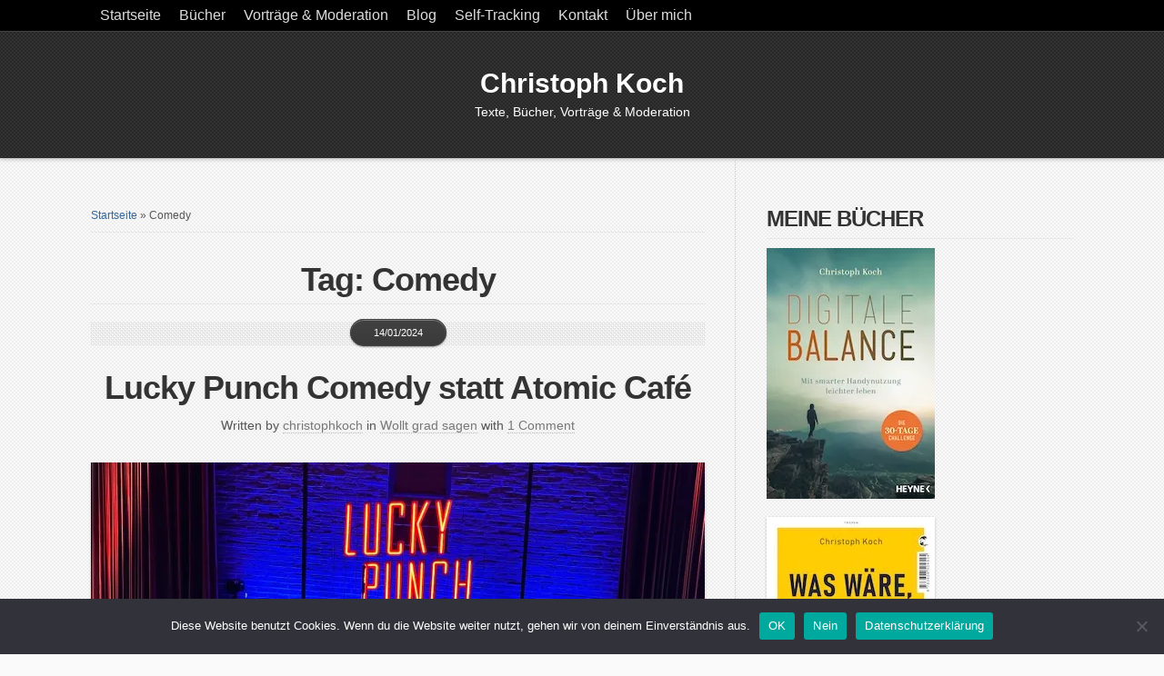

--- FILE ---
content_type: text/html; charset=UTF-8
request_url: https://www.christoph-koch.net/Dossier/comedy/
body_size: 57368
content:
<!DOCTYPE html PUBLIC "-//W3C//DTD XHTML 1.0 Transitional//EN" "http://www.w3.org/TR/xhtml1/DTD/xhtml1-transitional.dtd">

<html xmlns="http://www.w3.org/1999/xhtml" lang="de">

<head profile="http://gmpg.org/xfn/11">

<meta http-equiv="X-UA-Compatible" content="IE=edge" />

<meta http-equiv="Content-Type" content="text/html; charset=UTF-8" />

<title>Comedy Archive &#187; Christoph Koch  : Christoph Koch</title>

<link rel="stylesheet" href="https://www.christoph-koch.net/wp-content/themes/wp-blossom5.7/style.css" type="text/css" media="screen" />

<link rel="stylesheet" href="https://www.christoph-koch.net/wp-content/themes/wp-blossom5.7/style-font.css" type="text/css" media="screen" />

	<!-- Responsive Design Resources -->
	<link rel="stylesheet" href="https://www.christoph-koch.net/wp-content/themes/wp-blossom5.7/style-responsive.css" type="text/css" media="screen" />
	<meta name="viewport" content="width=device-width,initial-scale=1" />

<link rel="pingback" href="https://www.christoph-koch.net/xmlrpc.php" />

<meta name='robots' content='index, follow, max-image-preview:large, max-snippet:-1, max-video-preview:-1' />

	<!-- This site is optimized with the Yoast SEO plugin v26.7 - https://yoast.com/wordpress/plugins/seo/ -->
	<link rel="canonical" href="https://www.christoph-koch.net/Dossier/comedy/" />
	<meta property="og:locale" content="de_DE" />
	<meta property="og:type" content="article" />
	<meta property="og:title" content="Comedy Archive &#187; Christoph Koch" />
	<meta property="og:url" content="https://www.christoph-koch.net/Dossier/comedy/" />
	<meta property="og:site_name" content="Christoph Koch" />
	<meta property="og:image" content="https://i0.wp.com/www.christoph-koch.net/blog/wp-content/uploads/2013/08/christoph_koch_logo_700_grau1.jpg?fit=700%2C146&ssl=1" />
	<meta property="og:image:width" content="700" />
	<meta property="og:image:height" content="146" />
	<meta property="og:image:type" content="image/jpeg" />
	<meta name="twitter:card" content="summary_large_image" />
	<script data-jetpack-boost="ignore" type="application/ld+json" class="yoast-schema-graph">{"@context":"https://schema.org","@graph":[{"@type":"CollectionPage","@id":"https://www.christoph-koch.net/Dossier/comedy/","url":"https://www.christoph-koch.net/Dossier/comedy/","name":"Comedy Archive &#187; Christoph Koch","isPartOf":{"@id":"https://www.christoph-koch.net/#website"},"primaryImageOfPage":{"@id":"https://www.christoph-koch.net/Dossier/comedy/#primaryimage"},"image":{"@id":"https://www.christoph-koch.net/Dossier/comedy/#primaryimage"},"thumbnailUrl":"https://i0.wp.com/www.christoph-koch.net/blog/wp-content/uploads/2024/01/IMG_9908-Kopie.jpeg?fit=1200%2C900&ssl=1","breadcrumb":{"@id":"https://www.christoph-koch.net/Dossier/comedy/#breadcrumb"},"inLanguage":"de"},{"@type":"ImageObject","inLanguage":"de","@id":"https://www.christoph-koch.net/Dossier/comedy/#primaryimage","url":"https://i0.wp.com/www.christoph-koch.net/blog/wp-content/uploads/2024/01/IMG_9908-Kopie.jpeg?fit=1200%2C900&ssl=1","contentUrl":"https://i0.wp.com/www.christoph-koch.net/blog/wp-content/uploads/2024/01/IMG_9908-Kopie.jpeg?fit=1200%2C900&ssl=1","width":1200,"height":900},{"@type":"BreadcrumbList","@id":"https://www.christoph-koch.net/Dossier/comedy/#breadcrumb","itemListElement":[{"@type":"ListItem","position":1,"name":"Startseite","item":"https://www.christoph-koch.net/"},{"@type":"ListItem","position":2,"name":"Comedy"}]},{"@type":"WebSite","@id":"https://www.christoph-koch.net/#website","url":"https://www.christoph-koch.net/","name":"Christoph Koch","description":"Texte, Bücher, Vorträge &amp; Moderation","publisher":{"@id":"https://www.christoph-koch.net/#/schema/person/be9d2f12bff233311d80acd7777a6d33"},"potentialAction":[{"@type":"SearchAction","target":{"@type":"EntryPoint","urlTemplate":"https://www.christoph-koch.net/?s={search_term_string}"},"query-input":{"@type":"PropertyValueSpecification","valueRequired":true,"valueName":"search_term_string"}}],"inLanguage":"de"},{"@type":["Person","Organization"],"@id":"https://www.christoph-koch.net/#/schema/person/be9d2f12bff233311d80acd7777a6d33","name":"Christoph Koch","logo":{"@id":"https://www.christoph-koch.net/#/schema/person/image/"},"sameAs":["https://www.christoph-koch.net"]}]}</script>
	<!-- / Yoast SEO plugin. -->


<link rel='dns-prefetch' href='//stats.wp.com' />
<link rel='preconnect' href='//i0.wp.com' />
<link rel='preconnect' href='//c0.wp.com' />
<link rel="alternate" type="application/rss+xml" title="Christoph Koch &raquo; Feed" href="https://www.christoph-koch.net/feed/" />
<link rel="alternate" type="application/rss+xml" title="Christoph Koch &raquo; Kommentar-Feed" href="https://www.christoph-koch.net/comments/feed/" />
<link rel="alternate" type="application/rss+xml" title="Christoph Koch &raquo; Comedy Schlagwort-Feed" href="https://www.christoph-koch.net/Dossier/comedy/feed/" />
<link rel='stylesheet' id='all-css-e1973168d5faa51d4053b6d599816949' href='https://www.christoph-koch.net/wp-content/boost-cache/static/303c609498.min.css' type='text/css' media='all' />
<style id='wp-img-auto-sizes-contain-inline-css'>
img:is([sizes=auto i],[sizes^="auto," i]){contain-intrinsic-size:3000px 1500px}
/*# sourceURL=wp-img-auto-sizes-contain-inline-css */
</style>
<style id='wp-emoji-styles-inline-css'>

	img.wp-smiley, img.emoji {
		display: inline !important;
		border: none !important;
		box-shadow: none !important;
		height: 1em !important;
		width: 1em !important;
		margin: 0 0.07em !important;
		vertical-align: -0.1em !important;
		background: none !important;
		padding: 0 !important;
	}
/*# sourceURL=wp-emoji-styles-inline-css */
</style>
<style id='wp-block-library-inline-css'>
:root{--wp-block-synced-color:#7a00df;--wp-block-synced-color--rgb:122,0,223;--wp-bound-block-color:var(--wp-block-synced-color);--wp-editor-canvas-background:#ddd;--wp-admin-theme-color:#007cba;--wp-admin-theme-color--rgb:0,124,186;--wp-admin-theme-color-darker-10:#006ba1;--wp-admin-theme-color-darker-10--rgb:0,107,160.5;--wp-admin-theme-color-darker-20:#005a87;--wp-admin-theme-color-darker-20--rgb:0,90,135;--wp-admin-border-width-focus:2px}@media (min-resolution:192dpi){:root{--wp-admin-border-width-focus:1.5px}}.wp-element-button{cursor:pointer}:root .has-very-light-gray-background-color{background-color:#eee}:root .has-very-dark-gray-background-color{background-color:#313131}:root .has-very-light-gray-color{color:#eee}:root .has-very-dark-gray-color{color:#313131}:root .has-vivid-green-cyan-to-vivid-cyan-blue-gradient-background{background:linear-gradient(135deg,#00d084,#0693e3)}:root .has-purple-crush-gradient-background{background:linear-gradient(135deg,#34e2e4,#4721fb 50%,#ab1dfe)}:root .has-hazy-dawn-gradient-background{background:linear-gradient(135deg,#faaca8,#dad0ec)}:root .has-subdued-olive-gradient-background{background:linear-gradient(135deg,#fafae1,#67a671)}:root .has-atomic-cream-gradient-background{background:linear-gradient(135deg,#fdd79a,#004a59)}:root .has-nightshade-gradient-background{background:linear-gradient(135deg,#330968,#31cdcf)}:root .has-midnight-gradient-background{background:linear-gradient(135deg,#020381,#2874fc)}:root{--wp--preset--font-size--normal:16px;--wp--preset--font-size--huge:42px}.has-regular-font-size{font-size:1em}.has-larger-font-size{font-size:2.625em}.has-normal-font-size{font-size:var(--wp--preset--font-size--normal)}.has-huge-font-size{font-size:var(--wp--preset--font-size--huge)}.has-text-align-center{text-align:center}.has-text-align-left{text-align:left}.has-text-align-right{text-align:right}.has-fit-text{white-space:nowrap!important}#end-resizable-editor-section{display:none}.aligncenter{clear:both}.items-justified-left{justify-content:flex-start}.items-justified-center{justify-content:center}.items-justified-right{justify-content:flex-end}.items-justified-space-between{justify-content:space-between}.screen-reader-text{border:0;clip-path:inset(50%);height:1px;margin:-1px;overflow:hidden;padding:0;position:absolute;width:1px;word-wrap:normal!important}.screen-reader-text:focus{background-color:#ddd;clip-path:none;color:#444;display:block;font-size:1em;height:auto;left:5px;line-height:normal;padding:15px 23px 14px;text-decoration:none;top:5px;width:auto;z-index:100000}html :where(.has-border-color){border-style:solid}html :where([style*=border-top-color]){border-top-style:solid}html :where([style*=border-right-color]){border-right-style:solid}html :where([style*=border-bottom-color]){border-bottom-style:solid}html :where([style*=border-left-color]){border-left-style:solid}html :where([style*=border-width]){border-style:solid}html :where([style*=border-top-width]){border-top-style:solid}html :where([style*=border-right-width]){border-right-style:solid}html :where([style*=border-bottom-width]){border-bottom-style:solid}html :where([style*=border-left-width]){border-left-style:solid}html :where(img[class*=wp-image-]){height:auto;max-width:100%}:where(figure){margin:0 0 1em}html :where(.is-position-sticky){--wp-admin--admin-bar--position-offset:var(--wp-admin--admin-bar--height,0px)}@media screen and (max-width:600px){html :where(.is-position-sticky){--wp-admin--admin-bar--position-offset:0px}}

/*# sourceURL=wp-block-library-inline-css */
</style><style id='wp-block-heading-inline-css'>
h1:where(.wp-block-heading).has-background,h2:where(.wp-block-heading).has-background,h3:where(.wp-block-heading).has-background,h4:where(.wp-block-heading).has-background,h5:where(.wp-block-heading).has-background,h6:where(.wp-block-heading).has-background{padding:1.25em 2.375em}h1.has-text-align-left[style*=writing-mode]:where([style*=vertical-lr]),h1.has-text-align-right[style*=writing-mode]:where([style*=vertical-rl]),h2.has-text-align-left[style*=writing-mode]:where([style*=vertical-lr]),h2.has-text-align-right[style*=writing-mode]:where([style*=vertical-rl]),h3.has-text-align-left[style*=writing-mode]:where([style*=vertical-lr]),h3.has-text-align-right[style*=writing-mode]:where([style*=vertical-rl]),h4.has-text-align-left[style*=writing-mode]:where([style*=vertical-lr]),h4.has-text-align-right[style*=writing-mode]:where([style*=vertical-rl]),h5.has-text-align-left[style*=writing-mode]:where([style*=vertical-lr]),h5.has-text-align-right[style*=writing-mode]:where([style*=vertical-rl]),h6.has-text-align-left[style*=writing-mode]:where([style*=vertical-lr]),h6.has-text-align-right[style*=writing-mode]:where([style*=vertical-rl]){rotate:180deg}
/*# sourceURL=https://www.christoph-koch.net/wp-includes/blocks/heading/style.min.css */
</style>
<style id='wp-block-paragraph-inline-css'>
.is-small-text{font-size:.875em}.is-regular-text{font-size:1em}.is-large-text{font-size:2.25em}.is-larger-text{font-size:3em}.has-drop-cap:not(:focus):first-letter{float:left;font-size:8.4em;font-style:normal;font-weight:100;line-height:.68;margin:.05em .1em 0 0;text-transform:uppercase}body.rtl .has-drop-cap:not(:focus):first-letter{float:none;margin-left:.1em}p.has-drop-cap.has-background{overflow:hidden}:root :where(p.has-background){padding:1.25em 2.375em}:where(p.has-text-color:not(.has-link-color)) a{color:inherit}p.has-text-align-left[style*="writing-mode:vertical-lr"],p.has-text-align-right[style*="writing-mode:vertical-rl"]{rotate:180deg}
/*# sourceURL=https://www.christoph-koch.net/wp-includes/blocks/paragraph/style.min.css */
</style>
<style id='global-styles-inline-css'>
:root{--wp--preset--aspect-ratio--square: 1;--wp--preset--aspect-ratio--4-3: 4/3;--wp--preset--aspect-ratio--3-4: 3/4;--wp--preset--aspect-ratio--3-2: 3/2;--wp--preset--aspect-ratio--2-3: 2/3;--wp--preset--aspect-ratio--16-9: 16/9;--wp--preset--aspect-ratio--9-16: 9/16;--wp--preset--color--black: #000000;--wp--preset--color--cyan-bluish-gray: #abb8c3;--wp--preset--color--white: #ffffff;--wp--preset--color--pale-pink: #f78da7;--wp--preset--color--vivid-red: #cf2e2e;--wp--preset--color--luminous-vivid-orange: #ff6900;--wp--preset--color--luminous-vivid-amber: #fcb900;--wp--preset--color--light-green-cyan: #7bdcb5;--wp--preset--color--vivid-green-cyan: #00d084;--wp--preset--color--pale-cyan-blue: #8ed1fc;--wp--preset--color--vivid-cyan-blue: #0693e3;--wp--preset--color--vivid-purple: #9b51e0;--wp--preset--gradient--vivid-cyan-blue-to-vivid-purple: linear-gradient(135deg,rgb(6,147,227) 0%,rgb(155,81,224) 100%);--wp--preset--gradient--light-green-cyan-to-vivid-green-cyan: linear-gradient(135deg,rgb(122,220,180) 0%,rgb(0,208,130) 100%);--wp--preset--gradient--luminous-vivid-amber-to-luminous-vivid-orange: linear-gradient(135deg,rgb(252,185,0) 0%,rgb(255,105,0) 100%);--wp--preset--gradient--luminous-vivid-orange-to-vivid-red: linear-gradient(135deg,rgb(255,105,0) 0%,rgb(207,46,46) 100%);--wp--preset--gradient--very-light-gray-to-cyan-bluish-gray: linear-gradient(135deg,rgb(238,238,238) 0%,rgb(169,184,195) 100%);--wp--preset--gradient--cool-to-warm-spectrum: linear-gradient(135deg,rgb(74,234,220) 0%,rgb(151,120,209) 20%,rgb(207,42,186) 40%,rgb(238,44,130) 60%,rgb(251,105,98) 80%,rgb(254,248,76) 100%);--wp--preset--gradient--blush-light-purple: linear-gradient(135deg,rgb(255,206,236) 0%,rgb(152,150,240) 100%);--wp--preset--gradient--blush-bordeaux: linear-gradient(135deg,rgb(254,205,165) 0%,rgb(254,45,45) 50%,rgb(107,0,62) 100%);--wp--preset--gradient--luminous-dusk: linear-gradient(135deg,rgb(255,203,112) 0%,rgb(199,81,192) 50%,rgb(65,88,208) 100%);--wp--preset--gradient--pale-ocean: linear-gradient(135deg,rgb(255,245,203) 0%,rgb(182,227,212) 50%,rgb(51,167,181) 100%);--wp--preset--gradient--electric-grass: linear-gradient(135deg,rgb(202,248,128) 0%,rgb(113,206,126) 100%);--wp--preset--gradient--midnight: linear-gradient(135deg,rgb(2,3,129) 0%,rgb(40,116,252) 100%);--wp--preset--font-size--small: 13px;--wp--preset--font-size--medium: 20px;--wp--preset--font-size--large: 36px;--wp--preset--font-size--x-large: 42px;--wp--preset--spacing--20: 0.44rem;--wp--preset--spacing--30: 0.67rem;--wp--preset--spacing--40: 1rem;--wp--preset--spacing--50: 1.5rem;--wp--preset--spacing--60: 2.25rem;--wp--preset--spacing--70: 3.38rem;--wp--preset--spacing--80: 5.06rem;--wp--preset--shadow--natural: 6px 6px 9px rgba(0, 0, 0, 0.2);--wp--preset--shadow--deep: 12px 12px 50px rgba(0, 0, 0, 0.4);--wp--preset--shadow--sharp: 6px 6px 0px rgba(0, 0, 0, 0.2);--wp--preset--shadow--outlined: 6px 6px 0px -3px rgb(255, 255, 255), 6px 6px rgb(0, 0, 0);--wp--preset--shadow--crisp: 6px 6px 0px rgb(0, 0, 0);}:where(.is-layout-flex){gap: 0.5em;}:where(.is-layout-grid){gap: 0.5em;}body .is-layout-flex{display: flex;}.is-layout-flex{flex-wrap: wrap;align-items: center;}.is-layout-flex > :is(*, div){margin: 0;}body .is-layout-grid{display: grid;}.is-layout-grid > :is(*, div){margin: 0;}:where(.wp-block-columns.is-layout-flex){gap: 2em;}:where(.wp-block-columns.is-layout-grid){gap: 2em;}:where(.wp-block-post-template.is-layout-flex){gap: 1.25em;}:where(.wp-block-post-template.is-layout-grid){gap: 1.25em;}.has-black-color{color: var(--wp--preset--color--black) !important;}.has-cyan-bluish-gray-color{color: var(--wp--preset--color--cyan-bluish-gray) !important;}.has-white-color{color: var(--wp--preset--color--white) !important;}.has-pale-pink-color{color: var(--wp--preset--color--pale-pink) !important;}.has-vivid-red-color{color: var(--wp--preset--color--vivid-red) !important;}.has-luminous-vivid-orange-color{color: var(--wp--preset--color--luminous-vivid-orange) !important;}.has-luminous-vivid-amber-color{color: var(--wp--preset--color--luminous-vivid-amber) !important;}.has-light-green-cyan-color{color: var(--wp--preset--color--light-green-cyan) !important;}.has-vivid-green-cyan-color{color: var(--wp--preset--color--vivid-green-cyan) !important;}.has-pale-cyan-blue-color{color: var(--wp--preset--color--pale-cyan-blue) !important;}.has-vivid-cyan-blue-color{color: var(--wp--preset--color--vivid-cyan-blue) !important;}.has-vivid-purple-color{color: var(--wp--preset--color--vivid-purple) !important;}.has-black-background-color{background-color: var(--wp--preset--color--black) !important;}.has-cyan-bluish-gray-background-color{background-color: var(--wp--preset--color--cyan-bluish-gray) !important;}.has-white-background-color{background-color: var(--wp--preset--color--white) !important;}.has-pale-pink-background-color{background-color: var(--wp--preset--color--pale-pink) !important;}.has-vivid-red-background-color{background-color: var(--wp--preset--color--vivid-red) !important;}.has-luminous-vivid-orange-background-color{background-color: var(--wp--preset--color--luminous-vivid-orange) !important;}.has-luminous-vivid-amber-background-color{background-color: var(--wp--preset--color--luminous-vivid-amber) !important;}.has-light-green-cyan-background-color{background-color: var(--wp--preset--color--light-green-cyan) !important;}.has-vivid-green-cyan-background-color{background-color: var(--wp--preset--color--vivid-green-cyan) !important;}.has-pale-cyan-blue-background-color{background-color: var(--wp--preset--color--pale-cyan-blue) !important;}.has-vivid-cyan-blue-background-color{background-color: var(--wp--preset--color--vivid-cyan-blue) !important;}.has-vivid-purple-background-color{background-color: var(--wp--preset--color--vivid-purple) !important;}.has-black-border-color{border-color: var(--wp--preset--color--black) !important;}.has-cyan-bluish-gray-border-color{border-color: var(--wp--preset--color--cyan-bluish-gray) !important;}.has-white-border-color{border-color: var(--wp--preset--color--white) !important;}.has-pale-pink-border-color{border-color: var(--wp--preset--color--pale-pink) !important;}.has-vivid-red-border-color{border-color: var(--wp--preset--color--vivid-red) !important;}.has-luminous-vivid-orange-border-color{border-color: var(--wp--preset--color--luminous-vivid-orange) !important;}.has-luminous-vivid-amber-border-color{border-color: var(--wp--preset--color--luminous-vivid-amber) !important;}.has-light-green-cyan-border-color{border-color: var(--wp--preset--color--light-green-cyan) !important;}.has-vivid-green-cyan-border-color{border-color: var(--wp--preset--color--vivid-green-cyan) !important;}.has-pale-cyan-blue-border-color{border-color: var(--wp--preset--color--pale-cyan-blue) !important;}.has-vivid-cyan-blue-border-color{border-color: var(--wp--preset--color--vivid-cyan-blue) !important;}.has-vivid-purple-border-color{border-color: var(--wp--preset--color--vivid-purple) !important;}.has-vivid-cyan-blue-to-vivid-purple-gradient-background{background: var(--wp--preset--gradient--vivid-cyan-blue-to-vivid-purple) !important;}.has-light-green-cyan-to-vivid-green-cyan-gradient-background{background: var(--wp--preset--gradient--light-green-cyan-to-vivid-green-cyan) !important;}.has-luminous-vivid-amber-to-luminous-vivid-orange-gradient-background{background: var(--wp--preset--gradient--luminous-vivid-amber-to-luminous-vivid-orange) !important;}.has-luminous-vivid-orange-to-vivid-red-gradient-background{background: var(--wp--preset--gradient--luminous-vivid-orange-to-vivid-red) !important;}.has-very-light-gray-to-cyan-bluish-gray-gradient-background{background: var(--wp--preset--gradient--very-light-gray-to-cyan-bluish-gray) !important;}.has-cool-to-warm-spectrum-gradient-background{background: var(--wp--preset--gradient--cool-to-warm-spectrum) !important;}.has-blush-light-purple-gradient-background{background: var(--wp--preset--gradient--blush-light-purple) !important;}.has-blush-bordeaux-gradient-background{background: var(--wp--preset--gradient--blush-bordeaux) !important;}.has-luminous-dusk-gradient-background{background: var(--wp--preset--gradient--luminous-dusk) !important;}.has-pale-ocean-gradient-background{background: var(--wp--preset--gradient--pale-ocean) !important;}.has-electric-grass-gradient-background{background: var(--wp--preset--gradient--electric-grass) !important;}.has-midnight-gradient-background{background: var(--wp--preset--gradient--midnight) !important;}.has-small-font-size{font-size: var(--wp--preset--font-size--small) !important;}.has-medium-font-size{font-size: var(--wp--preset--font-size--medium) !important;}.has-large-font-size{font-size: var(--wp--preset--font-size--large) !important;}.has-x-large-font-size{font-size: var(--wp--preset--font-size--x-large) !important;}
/*# sourceURL=global-styles-inline-css */
</style>

<style id='classic-theme-styles-inline-css'>
/*! This file is auto-generated */
.wp-block-button__link{color:#fff;background-color:#32373c;border-radius:9999px;box-shadow:none;text-decoration:none;padding:calc(.667em + 2px) calc(1.333em + 2px);font-size:1.125em}.wp-block-file__button{background:#32373c;color:#fff;text-decoration:none}
/*# sourceURL=/wp-includes/css/classic-themes.min.css */
</style>




<link rel="https://api.w.org/" href="https://www.christoph-koch.net/wp-json/" /><link rel="alternate" title="JSON" type="application/json" href="https://www.christoph-koch.net/wp-json/wp/v2/tags/11209" /><link rel="EditURI" type="application/rsd+xml" title="RSD" href="https://www.christoph-koch.net/xmlrpc.php?rsd" />
	<style>img#wpstats{display:none}</style>
		
<!-- Alternate Stylesheet -->
<link href="https://www.christoph-koch.net/wp-content/themes/wp-blossom5.7/styles/default.css" rel="stylesheet" type="text/css" />

<!-- Custom Styles from Theme Setting Page -->
<style type="text/css">
body {font-family:Helvetica,Arial,sans-serif;}
h1,h2,h3,h4,h5,h6,h7,#sitetitle .title {font-family:Helvetica,Arial,sans-serif;font-weight:bold;}
h1,h2,h3,h4,h5,h6,h7,#sitetitle .title {font-weight:bold;}
#sitetitle,#sitetitle .title {text-align:center;}
#sitetitle .title {font-size:200;font-weight:bold;font-family:Arial,Helvetica,sans-serif;}
#topnav,#topnav ul ul a {font-size:12pt;font-weight:normal;}
</style>

<!-- Styles from custom.css -->
<link href="https://www.christoph-koch.net/wp-content/themes/wp-blossom5.7/custom.css" rel="stylesheet" type="text/css" />

	<!-- MobileMenu JS -->
	

	<!-- Media Queries Script for IE8 and Older -->
	<!--[if lt IE 9]>
		<script data-jetpack-boost="ignore" type="text/javascript" src="https://css3-mediaqueries-js.googlecode.com/svn/trunk/css3-mediaqueries.js"></script>
	<![endif]-->


<style id='jetpack-block-subscriptions-inline-css'>
.is-style-compact .is-not-subscriber .wp-block-button__link,.is-style-compact .is-not-subscriber .wp-block-jetpack-subscriptions__button{border-end-start-radius:0!important;border-start-start-radius:0!important;margin-inline-start:0!important}.is-style-compact .is-not-subscriber .components-text-control__input,.is-style-compact .is-not-subscriber p#subscribe-email input[type=email]{border-end-end-radius:0!important;border-start-end-radius:0!important}.is-style-compact:not(.wp-block-jetpack-subscriptions__use-newline) .components-text-control__input{border-inline-end-width:0!important}.wp-block-jetpack-subscriptions.wp-block-jetpack-subscriptions__supports-newline .wp-block-jetpack-subscriptions__form-container{display:flex;flex-direction:column}.wp-block-jetpack-subscriptions.wp-block-jetpack-subscriptions__supports-newline:not(.wp-block-jetpack-subscriptions__use-newline) .is-not-subscriber .wp-block-jetpack-subscriptions__form-elements{align-items:flex-start;display:flex}.wp-block-jetpack-subscriptions.wp-block-jetpack-subscriptions__supports-newline:not(.wp-block-jetpack-subscriptions__use-newline) p#subscribe-submit{display:flex;justify-content:center}.wp-block-jetpack-subscriptions.wp-block-jetpack-subscriptions__supports-newline .wp-block-jetpack-subscriptions__form .wp-block-jetpack-subscriptions__button,.wp-block-jetpack-subscriptions.wp-block-jetpack-subscriptions__supports-newline .wp-block-jetpack-subscriptions__form .wp-block-jetpack-subscriptions__textfield .components-text-control__input,.wp-block-jetpack-subscriptions.wp-block-jetpack-subscriptions__supports-newline .wp-block-jetpack-subscriptions__form button,.wp-block-jetpack-subscriptions.wp-block-jetpack-subscriptions__supports-newline .wp-block-jetpack-subscriptions__form input[type=email],.wp-block-jetpack-subscriptions.wp-block-jetpack-subscriptions__supports-newline form .wp-block-jetpack-subscriptions__button,.wp-block-jetpack-subscriptions.wp-block-jetpack-subscriptions__supports-newline form .wp-block-jetpack-subscriptions__textfield .components-text-control__input,.wp-block-jetpack-subscriptions.wp-block-jetpack-subscriptions__supports-newline form button,.wp-block-jetpack-subscriptions.wp-block-jetpack-subscriptions__supports-newline form input[type=email]{box-sizing:border-box;cursor:pointer;line-height:1.3;min-width:auto!important;white-space:nowrap!important}.wp-block-jetpack-subscriptions.wp-block-jetpack-subscriptions__supports-newline .wp-block-jetpack-subscriptions__form input[type=email]::placeholder,.wp-block-jetpack-subscriptions.wp-block-jetpack-subscriptions__supports-newline .wp-block-jetpack-subscriptions__form input[type=email]:disabled,.wp-block-jetpack-subscriptions.wp-block-jetpack-subscriptions__supports-newline form input[type=email]::placeholder,.wp-block-jetpack-subscriptions.wp-block-jetpack-subscriptions__supports-newline form input[type=email]:disabled{color:currentColor;opacity:.5}.wp-block-jetpack-subscriptions.wp-block-jetpack-subscriptions__supports-newline .wp-block-jetpack-subscriptions__form .wp-block-jetpack-subscriptions__button,.wp-block-jetpack-subscriptions.wp-block-jetpack-subscriptions__supports-newline .wp-block-jetpack-subscriptions__form button,.wp-block-jetpack-subscriptions.wp-block-jetpack-subscriptions__supports-newline form .wp-block-jetpack-subscriptions__button,.wp-block-jetpack-subscriptions.wp-block-jetpack-subscriptions__supports-newline form button{border-color:#0000;border-style:solid}.wp-block-jetpack-subscriptions.wp-block-jetpack-subscriptions__supports-newline .wp-block-jetpack-subscriptions__form .wp-block-jetpack-subscriptions__textfield,.wp-block-jetpack-subscriptions.wp-block-jetpack-subscriptions__supports-newline .wp-block-jetpack-subscriptions__form p#subscribe-email,.wp-block-jetpack-subscriptions.wp-block-jetpack-subscriptions__supports-newline form .wp-block-jetpack-subscriptions__textfield,.wp-block-jetpack-subscriptions.wp-block-jetpack-subscriptions__supports-newline form p#subscribe-email{background:#0000;flex-grow:1}.wp-block-jetpack-subscriptions.wp-block-jetpack-subscriptions__supports-newline .wp-block-jetpack-subscriptions__form .wp-block-jetpack-subscriptions__textfield .components-base-control__field,.wp-block-jetpack-subscriptions.wp-block-jetpack-subscriptions__supports-newline .wp-block-jetpack-subscriptions__form .wp-block-jetpack-subscriptions__textfield .components-text-control__input,.wp-block-jetpack-subscriptions.wp-block-jetpack-subscriptions__supports-newline .wp-block-jetpack-subscriptions__form .wp-block-jetpack-subscriptions__textfield input[type=email],.wp-block-jetpack-subscriptions.wp-block-jetpack-subscriptions__supports-newline .wp-block-jetpack-subscriptions__form p#subscribe-email .components-base-control__field,.wp-block-jetpack-subscriptions.wp-block-jetpack-subscriptions__supports-newline .wp-block-jetpack-subscriptions__form p#subscribe-email .components-text-control__input,.wp-block-jetpack-subscriptions.wp-block-jetpack-subscriptions__supports-newline .wp-block-jetpack-subscriptions__form p#subscribe-email input[type=email],.wp-block-jetpack-subscriptions.wp-block-jetpack-subscriptions__supports-newline form .wp-block-jetpack-subscriptions__textfield .components-base-control__field,.wp-block-jetpack-subscriptions.wp-block-jetpack-subscriptions__supports-newline form .wp-block-jetpack-subscriptions__textfield .components-text-control__input,.wp-block-jetpack-subscriptions.wp-block-jetpack-subscriptions__supports-newline form .wp-block-jetpack-subscriptions__textfield input[type=email],.wp-block-jetpack-subscriptions.wp-block-jetpack-subscriptions__supports-newline form p#subscribe-email .components-base-control__field,.wp-block-jetpack-subscriptions.wp-block-jetpack-subscriptions__supports-newline form p#subscribe-email .components-text-control__input,.wp-block-jetpack-subscriptions.wp-block-jetpack-subscriptions__supports-newline form p#subscribe-email input[type=email]{height:auto;margin:0;width:100%}.wp-block-jetpack-subscriptions.wp-block-jetpack-subscriptions__supports-newline .wp-block-jetpack-subscriptions__form p#subscribe-email,.wp-block-jetpack-subscriptions.wp-block-jetpack-subscriptions__supports-newline .wp-block-jetpack-subscriptions__form p#subscribe-submit,.wp-block-jetpack-subscriptions.wp-block-jetpack-subscriptions__supports-newline form p#subscribe-email,.wp-block-jetpack-subscriptions.wp-block-jetpack-subscriptions__supports-newline form p#subscribe-submit{line-height:0;margin:0;padding:0}.wp-block-jetpack-subscriptions.wp-block-jetpack-subscriptions__supports-newline.wp-block-jetpack-subscriptions__show-subs .wp-block-jetpack-subscriptions__subscount{font-size:16px;margin:8px 0;text-align:end}.wp-block-jetpack-subscriptions.wp-block-jetpack-subscriptions__supports-newline.wp-block-jetpack-subscriptions__use-newline .wp-block-jetpack-subscriptions__form-elements{display:block}.wp-block-jetpack-subscriptions.wp-block-jetpack-subscriptions__supports-newline.wp-block-jetpack-subscriptions__use-newline .wp-block-jetpack-subscriptions__button,.wp-block-jetpack-subscriptions.wp-block-jetpack-subscriptions__supports-newline.wp-block-jetpack-subscriptions__use-newline button{display:inline-block;max-width:100%}.wp-block-jetpack-subscriptions.wp-block-jetpack-subscriptions__supports-newline.wp-block-jetpack-subscriptions__use-newline .wp-block-jetpack-subscriptions__subscount{text-align:start}#subscribe-submit.is-link{text-align:center;width:auto!important}#subscribe-submit.is-link a{margin-left:0!important;margin-top:0!important;width:auto!important}@keyframes jetpack-memberships_button__spinner-animation{to{transform:rotate(1turn)}}.jetpack-memberships-spinner{display:none;height:1em;margin:0 0 0 5px;width:1em}.jetpack-memberships-spinner svg{height:100%;margin-bottom:-2px;width:100%}.jetpack-memberships-spinner-rotating{animation:jetpack-memberships_button__spinner-animation .75s linear infinite;transform-origin:center}.is-loading .jetpack-memberships-spinner{display:inline-block}body.jetpack-memberships-modal-open{overflow:hidden}dialog.jetpack-memberships-modal{opacity:1}dialog.jetpack-memberships-modal,dialog.jetpack-memberships-modal iframe{background:#0000;border:0;bottom:0;box-shadow:none;height:100%;left:0;margin:0;padding:0;position:fixed;right:0;top:0;width:100%}dialog.jetpack-memberships-modal::backdrop{background-color:#000;opacity:.7;transition:opacity .2s ease-out}dialog.jetpack-memberships-modal.is-loading,dialog.jetpack-memberships-modal.is-loading::backdrop{opacity:0}
/*# sourceURL=https://www.christoph-koch.net/wp-content/plugins/jetpack/_inc/blocks/subscriptions/view.css?minify=false */
</style>
</head>

<body data-rsssl=1 class="archive tag tag-comedy tag-11209 wp-theme-wp-blossom57 cookies-not-set c-sw">

<div id="outer-wrap">

			<div id="topnav">
			<div class="limit">
				<ul class="nav clearfix">
					<li id="menu-item-12671" class="menu-item menu-item-type-custom menu-item-object-custom menu-item-home menu-item-12671"><a href="https://www.christoph-koch.net">Startseite</a></li>
<li id="menu-item-12675" class="menu-item menu-item-type-post_type menu-item-object-page menu-item-has-children menu-item-12675"><a href="https://www.christoph-koch.net/bucher/">Bücher</a>
<ul class="sub-menu">
	<li id="menu-item-14389" class="menu-item menu-item-type-post_type menu-item-object-page menu-item-14389"><a href="https://www.christoph-koch.net/bucher/digitale-balance/">Digitale Balance</a></li>
	<li id="menu-item-14436" class="menu-item menu-item-type-post_type menu-item-object-page menu-item-14436"><a href="https://www.christoph-koch.net/bucher/was-waere-wenn/">Was wäre, wenn …?</a></li>
	<li id="menu-item-12683" class="menu-item menu-item-type-post_type menu-item-object-page menu-item-12683"><a href="https://www.christoph-koch.net/bucher/ich-bin-dann-mal-offline-leben-ohne-internet/">Ich bin dann mal offline</a></li>
	<li id="menu-item-12676" class="menu-item menu-item-type-post_type menu-item-object-page menu-item-12676"><a href="https://www.christoph-koch.net/bucher/die-vermessung-meiner-welt/">Die Vermessung meiner Welt</a></li>
	<li id="menu-item-12933" class="menu-item menu-item-type-post_type menu-item-object-page menu-item-12933"><a href="https://www.christoph-koch.net/bucher/your-home-is-my-castle/">Your Home Is My Castle</a></li>
	<li id="menu-item-12680" class="menu-item menu-item-type-post_type menu-item-object-page menu-item-12680"><a href="https://www.christoph-koch.net/bucher/sternhagelglucklich/">Sternhagelglücklich</a></li>
</ul>
</li>
<li id="menu-item-12679" class="menu-item menu-item-type-post_type menu-item-object-page menu-item-12679"><a href="https://www.christoph-koch.net/vortraege/">Vorträge &#038; Moderation</a></li>
<li id="menu-item-12677" class="menu-item menu-item-type-post_type menu-item-object-page menu-item-12677"><a href="https://www.christoph-koch.net/leblog/">Blog</a></li>
<li id="menu-item-12674" class="menu-item menu-item-type-post_type menu-item-object-page menu-item-12674"><a href="https://www.christoph-koch.net/self-tracking/">Self-Tracking</a></li>
<li id="menu-item-12681" class="menu-item menu-item-type-post_type menu-item-object-page menu-item-12681"><a href="https://www.christoph-koch.net/kontakt/">Kontakt</a></li>
<li id="menu-item-12672" class="menu-item menu-item-type-post_type menu-item-object-page menu-item-has-children menu-item-12672"><a href="https://www.christoph-koch.net/about-2/">Über mich</a>
<ul class="sub-menu">
	<li id="menu-item-12673" class="menu-item menu-item-type-post_type menu-item-object-page menu-item-12673"><a href="https://www.christoph-koch.net/about-2/">Impressum</a></li>
</ul>
</li>
				</ul>
			</div>
		</div>
	

	<div id="header" class="clearfix">

		<div class="limit clearfix">

			<div id="head-content" class="clearfix">
									<div id="sitetitle">
						<div class="title"><a href="https://www.christoph-koch.net">Christoph Koch</a></div> 
						<div class="description">Texte, Bücher, Vorträge &amp; Moderation</div>
					</div>
											</div>

			
		</div>

	</div>


	<div id="wrap">

		


		<div id="page" class="clearfix">

			<div class="page-border clearfix">


				<div id="contentleft" class="clearfix">

	
					<div id="content" class="clearfix">



						<p id="breadcrumbs"><span><span><a href="https://www.christoph-koch.net/">Startseite</a></span> » <span class="breadcrumb_last" aria-current="page">Comedy</span></span></p>
						<div>
	</div>

													<h1 class="archive-title">Tag: Comedy</h1>
						
													
				<div class="post-16311 post type-post status-publish format-standard has-post-thumbnail hentry category-wollt-grad-sagen tag-atomic tag-atomic-cafe tag-blog tag-club tag-comedian tag-comedy tag-fat-cat tag-freizeit tag-gasteig tag-humor tag-kultur tag-lucky-punch tag-munchen tag-seniorenheim tag-standup tag-vision-pro tag-zwischennutzung" id="post-main-16311">

					<div class="entry clearfix">

						<div class="post-header">
							<h2 class="post-title"><a href="https://www.christoph-koch.net/2024/01/14/lucky-punch-comedy-statt-atomic-cafe/" rel="bookmark" title="Permanent Link to Lucky Punch Comedy statt Atomic Café">Lucky Punch Comedy statt Atomic Café</a></h2>
							<div class="meta">

	<span class="meta-author">
		<span class="meta-bullet">
			Written by		</span>
		<span class="meta-inner">
			<a href="https://www.christoph-koch.net/author/admin/" title="Beiträge von christophkoch" rel="author">christophkoch</a>		</span>
	</span>

	<span class="meta-date">
		<span class="meta-bullet">
			on		</span>
		<span class="meta-inner">
			14/01/2024		</span>
	</span>

			<span class="meta-cats">
			<span class="meta-bullet">
				in			</span>
			<span class="meta-inner">
				<a href="https://www.christoph-koch.net/category/wollt-grad-sagen/" rel="category tag">Wollt grad sagen</a>			</span>
		</span>
	
			<span class="meta-comments">
			 <span class="meta-bullet">
				with			</span>
			<span class="meta-inner">
				<a href="https://www.christoph-koch.net/2024/01/14/lucky-punch-comedy-statt-atomic-cafe/#comments" rel="bookmark" title="Comments for Lucky Punch Comedy statt Atomic Café">1 Comment</a>
			</span>
		</span>
	 

</div>
						</div>

													<a href="https://www.christoph-koch.net/2024/01/14/lucky-punch-comedy-statt-atomic-cafe/" rel="bookmark" title="Permanent Link to Lucky Punch Comedy statt Atomic Café">		<img class="thumbnail wide" src="//i0.wp.com/www.christoph-koch.net/blog/wp-content/uploads/2024/01/IMG_9908-Kopie.jpeg?resize=675%2C240&ssl=1" alt="Lucky Punch Comedy statt Atomic Café" title="Lucky Punch Comedy statt Atomic Café" />
	</a>
						
						<div class="my-excerpt">
									<div class="my-excerpt"><p>In ungefähr zwei Wochen erscheint die Virtual-Reality-Brille Vision Pro von Apple. Ich bin natürlich neugierig. Auch wenn der Usecase, den ich für mich am ehesten sehe, (hoffentlich) noch ein paar Jahrzehnte in der Zukunft liegt: Mit 80 in einem Seniorenheim im Sessel sitzen, so ein Ding aufhaben und mich ins Atomic Café der frühen Nullerjahre zurückvirtualisieren lassen. [&hellip;]</p>
</div>
		<p class="readmore"><a class="more-link" href="https://www.christoph-koch.net/2024/01/14/lucky-punch-comedy-statt-atomic-cafe/" rel="nofollow" title="Permanent Link to Lucky Punch Comedy statt Atomic Café">Continue Reading</a></p>
							</div>

						<div style="clear:both;"></div>

					</div>

				</div>


				<div class="navigation clearfix">
				</div>						
					</div> <!-- End #content div -->

					
					<div style="clear:both;margin-bottom:20px;"></div>


				</div> <!-- End #contentleft div -->


		<div id="contentright">

						<div id="sidebar" class="clearfix">
				<div id="text-2" class="widget widget_text"><div class="widget-wrap"><h3 class="widgettitle"><span>MEINE BÜCHER</span></h3>			<div class="textwidget"><p><a href="https://www.christoph-koch.net/bucher/digitale-balance/"><img loading="lazy" decoding="async" data-recalc-dims="1" class="size-full wp-image-14407" src="https://i0.wp.com/www.christoph-koch.net/blog/wp-content/uploads/2021/02/Koch_Digitale_Balance_185-pix-breit.jpg?resize=185%2C276&#038;ssl=1" alt="" width="185" height="276" srcset="https://i0.wp.com/www.christoph-koch.net/blog/wp-content/uploads/2021/02/Koch_Digitale_Balance_185-pix-breit.jpg?w=185&amp;ssl=1 185w, https://i0.wp.com/www.christoph-koch.net/blog/wp-content/uploads/2021/02/Koch_Digitale_Balance_185-pix-breit.jpg?resize=101%2C150&amp;ssl=1 101w" sizes="auto, (max-width: 185px) 100vw, 185px" /></a></p>
<p><a href="https://www.buchboxberlin.de/shop/item/9783608504934/was-ware-wenn-von-christoph-koch-paperback"><img loading="lazy" decoding="async" data-recalc-dims="1" class="alignleft size-full wp-image-14408" src="https://i0.wp.com/www.christoph-koch.net/blog/wp-content/uploads/2021/02/Cover-Was-waere-wenn-185-pix-breit.jpg?resize=185%2C299&#038;ssl=1" alt="" width="185" height="299" srcset="https://i0.wp.com/www.christoph-koch.net/blog/wp-content/uploads/2021/02/Cover-Was-waere-wenn-185-pix-breit.jpg?w=185&amp;ssl=1 185w, https://i0.wp.com/www.christoph-koch.net/blog/wp-content/uploads/2021/02/Cover-Was-waere-wenn-185-pix-breit.jpg?resize=93%2C150&amp;ssl=1 93w" sizes="auto, (max-width: 185px) 100vw, 185px" /></a></p>
<p><a href="https://amzn.to/2rGVIlL"><img loading="lazy" decoding="async" data-recalc-dims="1" class="alignleft size-full wp-image-13189" src="https://i0.wp.com/www.christoph-koch.net/blog/wp-content/uploads/2018/05/meine-buecher-offline-cover-1.jpg?resize=180%2C280" alt="" width="180" height="280" srcset="https://i0.wp.com/www.christoph-koch.net/blog/wp-content/uploads/2018/05/meine-buecher-offline-cover-1.jpg?w=180&amp;ssl=1 180w, https://i0.wp.com/www.christoph-koch.net/blog/wp-content/uploads/2018/05/meine-buecher-offline-cover-1.jpg?resize=96%2C150&amp;ssl=1 96w" sizes="auto, (max-width: 180px) 100vw, 180px" /></a><a href="https://amzn.to/2jVEywD"><img loading="lazy" decoding="async" data-recalc-dims="1" class="alignleft size-full wp-image-13186" src="https://i0.wp.com/www.christoph-koch.net/blog/wp-content/uploads/2018/05/meine-buecher-vermessung-cover.png?resize=180%2C289" alt="" width="180" height="289" srcset="https://i0.wp.com/www.christoph-koch.net/blog/wp-content/uploads/2018/05/meine-buecher-vermessung-cover.png?w=180&amp;ssl=1 180w, https://i0.wp.com/www.christoph-koch.net/blog/wp-content/uploads/2018/05/meine-buecher-vermessung-cover.png?resize=93%2C150&amp;ssl=1 93w" sizes="auto, (max-width: 180px) 100vw, 180px" /></a></p>
<p>&nbsp;</p>
</div>
		</div></div><div id="search-2" class="widget widget_search"><div class="widget-wrap"><h3 class="widgettitle"><span>SUCHE</span></h3><form id="searchform" method="get" action="https://www.christoph-koch.net/" ><input type="text" value="Enter Search Terms" onfocus="if (this.value == 'Enter Search Terms') {this.value = '';}" onblur="if (this.value == '') {this.value = 'Enter Search Terms';}" size="18" maxlength="50" name="s" id="searchfield" /><input type="submit" value="search" id="submitbutton" /></form>
</div></div><div id="block-4" class="widget widget_block"><div class="widget-wrap">
<h3 class="wp-block-heading">BLOG ABONNIEREN</h3>
</div></div><div id="block-2" class="widget widget_block"><div class="widget-wrap">	<div class="wp-block-jetpack-subscriptions__supports-newline wp-block-jetpack-subscriptions">
		<div class="wp-block-jetpack-subscriptions__container is-not-subscriber">
							<form
					action="https://wordpress.com/email-subscriptions"
					method="post"
					accept-charset="utf-8"
					data-blog="7833456"
					data-post_access_level="everybody"
					data-subscriber_email=""
					id="subscribe-blog"
				>
					<div class="wp-block-jetpack-subscriptions__form-elements">
												<p id="subscribe-email">
							<label
								id="subscribe-field-label"
								for="subscribe-field"
								class="screen-reader-text"
							>
								Gib deine E-Mail-Adresse ein ...							</label>
							<input
									required="required"
									type="email"
									name="email"
									autocomplete="email"
									class="no-border-radius "
									style="font-size: 16px;padding: 15px 23px 15px 23px;border-radius: 0px;border-width: 1px;"
									placeholder="Gib deine E-Mail-Adresse ein ..."
									value=""
									id="subscribe-field"
									title="Bitte fülle dieses Feld aus."
								/>						</p>
												<p id="subscribe-submit"
													>
							<input type="hidden" name="action" value="subscribe"/>
							<input type="hidden" name="blog_id" value="7833456"/>
							<input type="hidden" name="source" value="https://www.christoph-koch.net/Dossier/comedy/"/>
							<input type="hidden" name="sub-type" value="subscribe-block"/>
							<input type="hidden" name="app_source" value=""/>
							<input type="hidden" name="redirect_fragment" value="subscribe-blog"/>
							<input type="hidden" name="lang" value="de_DE"/>
							<input type="hidden" id="_wpnonce" name="_wpnonce" value="59804bde31" /><input type="hidden" name="_wp_http_referer" value="/Dossier/comedy/" /><input type="hidden" name="post_id" value="11024"/>							<button type="submit"
																	class="wp-block-button__link no-border-radius"
																									style="font-size: 16px;padding: 15px 23px 15px 23px;margin: 0; margin-left: 10px;border-radius: 0px;border-width: 1px;"
																name="jetpack_subscriptions_widget"
							>
								Abonnieren							</button>
						</p>
					</div>
				</form>
								</div>
	</div>
	</div></div><div id="categories-453269221" class="widget widget_categories"><div class="widget-wrap"><h3 class="widgettitle"><span>KATEGORIEN</span></h3>
			<ul>
					<li class="cat-item cat-item-2178"><a href="https://www.christoph-koch.net/category/brand-eins/">brand eins</a> (219)
</li>
	<li class="cat-item cat-item-3"><a href="https://www.christoph-koch.net/category/die-zeit/">Die Zeit</a> (14)
</li>
	<li class="cat-item cat-item-4"><a href="https://www.christoph-koch.net/category/faz/">FAZ</a> (9)
</li>
	<li class="cat-item cat-item-5"><a href="https://www.christoph-koch.net/category/fluter/">Fluter</a> (6)
</li>
	<li class="cat-item cat-item-1940"><a href="https://www.christoph-koch.net/category/ftd/">FTD</a> (2)
</li>
	<li class="cat-item cat-item-10952"><a href="https://www.christoph-koch.net/category/geo/">GEO</a> (2)
</li>
	<li class="cat-item cat-item-6"><a href="https://www.christoph-koch.net/category/intro/">Intro</a> (7)
</li>
	<li class="cat-item cat-item-7"><a href="https://www.christoph-koch.net/category/jetztde/">jetzt.de</a> (25)
</li>
	<li class="cat-item cat-item-4588"><a href="https://www.christoph-koch.net/category/krautreporter/">Krautreporter</a> (7)
</li>
	<li class="cat-item cat-item-10"><a href="https://www.christoph-koch.net/category/neon/">Neon</a> (134)
</li>
	<li class="cat-item cat-item-3395"><a href="https://www.christoph-koch.net/category/nido/">Nido</a> (8)
</li>
	<li class="cat-item cat-item-11"><a href="https://www.christoph-koch.net/category/suddeutsche/">Süddeutsche</a> (31)
</li>
	<li class="cat-item cat-item-13"><a href="https://www.christoph-koch.net/category/sz-magazin/">SZ-Magazin</a> (22)
</li>
	<li class="cat-item cat-item-14"><a href="https://www.christoph-koch.net/category/tagesspiegel/">Tagesspiegel</a> (12)
</li>
	<li class="cat-item cat-item-15"><a href="https://www.christoph-koch.net/category/taz/">taz</a> (1)
</li>
	<li class="cat-item cat-item-3263"><a href="https://www.christoph-koch.net/category/was-ich-lese/">Was ich lese</a> (86)
</li>
	<li class="cat-item cat-item-17"><a href="https://www.christoph-koch.net/category/wollt-grad-sagen/">Wollt grad sagen</a> (156)
</li>
	<li class="cat-item cat-item-18"><a href="https://www.christoph-koch.net/category/zitty/">zitty</a> (13)
</li>
			</ul>

			</div></div><div id="pages-2" class="widget widget_pages"><div class="widget-wrap"><h3 class="widgettitle"><span>INFOS</span></h3>
			<ul>
				<li class="page_item page-item-1461"><a href="https://www.christoph-koch.net/archives/">Archives</a></li>
<li class="page_item page-item-11065"><a href="https://www.christoph-koch.net/leblog/">Blog</a></li>
<li class="page_item page-item-11033 page_item_has_children"><a href="https://www.christoph-koch.net/bucher/">Bücher</a>
<ul class='children'>
	<li class="page_item page-item-11470"><a href="https://www.christoph-koch.net/bucher/die-vermessung-meiner-welt/">Die Vermessung meiner Welt</a></li>
	<li class="page_item page-item-14381"><a href="https://www.christoph-koch.net/bucher/digitale-balance/">Digitale Balance</a></li>
	<li class="page_item page-item-35"><a href="https://www.christoph-koch.net/bucher/ich-bin-dann-mal-offline-leben-ohne-internet/">Ich bin dann mal offline</a></li>
	<li class="page_item page-item-9685"><a href="https://www.christoph-koch.net/bucher/sternhagelglucklich/">Sternhagelglücklich</a></li>
	<li class="page_item page-item-14412"><a href="https://www.christoph-koch.net/bucher/was-waere-wenn/">Was wäre, wenn &#8230;?</a></li>
	<li class="page_item page-item-12915"><a href="https://www.christoph-koch.net/bucher/your-home-is-my-castle/">Your Home Is My Castle</a></li>
</ul>
</li>
<li class="page_item page-item-13193"><a href="https://www.christoph-koch.net/dsgvo-gdpr-persoenliche-daten-anfordern/">DSGVO (GDPR) &#8211; persönliche Daten anfordern</a></li>
<li class="page_item page-item-11024"><a href="https://www.christoph-koch.net/">Homepage</a></li>
<li class="page_item page-item-2692"><a href="https://www.christoph-koch.net/kontakt/">Kontakt</a></li>
<li class="page_item page-item-11543"><a href="https://www.christoph-koch.net/self-tracking/">Self-Tracking</a></li>
<li class="page_item page-item-1463 current_page_parent"><a href="https://www.christoph-koch.net/sitemap/">Sitemap</a></li>
<li class="page_item page-item-864 page_item_has_children"><a href="https://www.christoph-koch.net/about-2/">Über mich</a>
<ul class='children'>
	<li class="page_item page-item-11931"><a href="https://www.christoph-koch.net/about-2/">Impressum</a></li>
</ul>
</li>
<li class="page_item page-item-9855"><a href="https://www.christoph-koch.net/vortraege/">Vorträge &#038; Moderation</a></li>
			</ul>

			</div></div><div id="meta-2" class="widget widget_meta"><div class="widget-wrap"><h3 class="widgettitle"><span>Meta</span></h3>
		<ul>
						<li><a rel="nofollow" href="https://www.christoph-koch.net/wp-login.php">Anmelden</a></li>
			<li><a href="https://www.christoph-koch.net/feed/">Feed der Einträge</a></li>
			<li><a href="https://www.christoph-koch.net/comments/feed/">Kommentar-Feed</a></li>

			<li><a href="https://de.wordpress.org/">WordPress.org</a></li>
		</ul>

		</div></div>			</div>
			

			
		</div>


			</div> <!-- End .page-border div -->

		</div> <!-- End #page div -->

		
	
	</div> <!-- End #wrap div -->

	
	<div id="footer">
		<div class="limit clearfix">
			<p class="footurl"><a href="https://www.christoph-koch.net">Christoph Koch</a></p>
						&copy;  2026 Christoph Koch. All rights reserved. <a href="http://www.solostream.com" rel="nofollow">Theme by Solostream</a>.
		</div>
	</div> <!-- End #footer div -->

	<div id="backtotop">Top</div>

</div> <!-- End #outerwrap div -->








<script data-jetpack-boost="ignore" id="wp-emoji-settings" type="application/json">
{"baseUrl":"https://s.w.org/images/core/emoji/17.0.2/72x72/","ext":".png","svgUrl":"https://s.w.org/images/core/emoji/17.0.2/svg/","svgExt":".svg","source":{"concatemoji":"https://www.christoph-koch.net/wp-includes/js/wp-emoji-release.min.js?ver=90a13ab6c61700c10dcd7a76e537846c"}}
</script>


		<!-- Cookie Notice plugin v2.5.11 by Hu-manity.co https://hu-manity.co/ -->
		<div id="cookie-notice" role="dialog" class="cookie-notice-hidden cookie-revoke-hidden cn-position-bottom" aria-label="Cookie Notice" style="background-color: rgba(50,50,58,1);"><div class="cookie-notice-container" style="color: #fff"><span id="cn-notice-text" class="cn-text-container">Diese Website benutzt Cookies. Wenn du die Website weiter nutzt, gehen wir von deinem Einverständnis aus.</span><span id="cn-notice-buttons" class="cn-buttons-container"><button id="cn-accept-cookie" data-cookie-set="accept" class="cn-set-cookie cn-button" aria-label="OK" style="background-color: #00a99d">OK</button><button id="cn-refuse-cookie" data-cookie-set="refuse" class="cn-set-cookie cn-button" aria-label="Nein" style="background-color: #00a99d">Nein</button><button data-link-url="https://www.christoph-koch.net/about-2/" data-link-target="_blank" id="cn-more-info" class="cn-more-info cn-button" aria-label="Datenschutzerklärung" style="background-color: #00a99d">Datenschutzerklärung</button></span><button type="button" id="cn-close-notice" data-cookie-set="accept" class="cn-close-icon" aria-label="Nein"></button></div>
			<div class="cookie-revoke-container" style="color: #fff"><span id="cn-revoke-text" class="cn-text-container">Du kannst deine Zustimmung jederzeit widerrufen, indem du den den Button „Zustimmung widerrufen“ klickst.</span><span id="cn-revoke-buttons" class="cn-buttons-container"><button id="cn-revoke-cookie" class="cn-revoke-cookie cn-button" aria-label="Zustimmung wiederrufen" style="background-color: #00a99d">Zustimmung wiederrufen</button></span>
			</div>
		</div>
		<!-- / Cookie Notice plugin -->
<script type="text/javascript" id="cookie-notice-front-js-before">
/* <![CDATA[ */
var cnArgs = {"ajaxUrl":"https:\/\/www.christoph-koch.net\/wp-admin\/admin-ajax.php","nonce":"d6b82534ee","hideEffect":"fade","position":"bottom","onScroll":true,"onScrollOffset":100,"onClick":true,"cookieName":"cookie_notice_accepted","cookieTime":7862400,"cookieTimeRejected":2592000,"globalCookie":false,"redirection":true,"cache":true,"revokeCookies":true,"revokeCookiesOpt":"automatic"};

//# sourceURL=cookie-notice-front-js-before
/* ]]> */
</script><script type="text/javascript" src="https://www.christoph-koch.net/wp-content/plugins/cookie-notice/js/front.min.js?ver=2.5.11" id="cookie-notice-front-js"></script><script type="text/javascript" src="https://www.christoph-koch.net/wp-includes/js/jquery/jquery.min.js?ver=3.7.1" id="jquery-core-js"></script><script type='text/javascript' src='https://www.christoph-koch.net/wp-content/boost-cache/static/44a350bb9b.min.js'></script><script type="text/javascript">
		jQuery(function () {
			jQuery('.nav').mobileMenu({ defaultText: 'Navigate to ...' });
			jQuery('.catnav').mobileMenu({ defaultText: 'Navigate to ...', className: 'select-menu-catnav' });
		});
	</script><script type="speculationrules">
{"prefetch":[{"source":"document","where":{"and":[{"href_matches":"/*"},{"not":{"href_matches":["/wp-*.php","/wp-admin/*","/blog/wp-content/uploads/*","/wp-content/*","/wp-content/plugins/*","/wp-content/themes/wp-blossom5.7/*","/*\\?(.+)"]}},{"not":{"selector_matches":"a[rel~=\"nofollow\"]"}},{"not":{"selector_matches":".no-prefetch, .no-prefetch a"}}]},"eagerness":"conservative"}]}
</script><script type='text/javascript' src='https://www.christoph-koch.net/wp-content/boost-cache/static/718abf2157.min.js'></script><script type="text/javascript" id="jetpack-stats-js-before">
/* <![CDATA[ */
_stq = window._stq || [];
_stq.push([ "view", {"v":"ext","blog":"7833456","post":"0","tz":"2","srv":"www.christoph-koch.net","arch_tag":"comedy","arch_results":"1","j":"1:15.4"} ]);
_stq.push([ "clickTrackerInit", "7833456", "0" ]);
//# sourceURL=jetpack-stats-js-before
/* ]]> */
</script><script type="text/javascript" src="https://stats.wp.com/e-202603.js" id="jetpack-stats-js" defer="defer" data-wp-strategy="defer"></script><script type='text/javascript' src='https://www.christoph-koch.net/wp-content/boost-cache/static/407a7d95e3.min.js'></script><script type="text/javascript" id="jetpack-blocks-assets-base-url-js-before">
/* <![CDATA[ */
var Jetpack_Block_Assets_Base_Url="https://www.christoph-koch.net/wp-content/plugins/jetpack/_inc/blocks/";
//# sourceURL=jetpack-blocks-assets-base-url-js-before
/* ]]> */
</script><script type='text/javascript' src='https://www.christoph-koch.net/wp-content/boost-cache/static/d9986b5a5e.min.js'></script><script type="module">
/* <![CDATA[ */
/*! This file is auto-generated */
const a=JSON.parse(document.getElementById("wp-emoji-settings").textContent),o=(window._wpemojiSettings=a,"wpEmojiSettingsSupports"),s=["flag","emoji"];function i(e){try{var t={supportTests:e,timestamp:(new Date).valueOf()};sessionStorage.setItem(o,JSON.stringify(t))}catch(e){}}function c(e,t,n){e.clearRect(0,0,e.canvas.width,e.canvas.height),e.fillText(t,0,0);t=new Uint32Array(e.getImageData(0,0,e.canvas.width,e.canvas.height).data);e.clearRect(0,0,e.canvas.width,e.canvas.height),e.fillText(n,0,0);const a=new Uint32Array(e.getImageData(0,0,e.canvas.width,e.canvas.height).data);return t.every((e,t)=>e===a[t])}function p(e,t){e.clearRect(0,0,e.canvas.width,e.canvas.height),e.fillText(t,0,0);var n=e.getImageData(16,16,1,1);for(let e=0;e<n.data.length;e++)if(0!==n.data[e])return!1;return!0}function u(e,t,n,a){switch(t){case"flag":return n(e,"\ud83c\udff3\ufe0f\u200d\u26a7\ufe0f","\ud83c\udff3\ufe0f\u200b\u26a7\ufe0f")?!1:!n(e,"\ud83c\udde8\ud83c\uddf6","\ud83c\udde8\u200b\ud83c\uddf6")&&!n(e,"\ud83c\udff4\udb40\udc67\udb40\udc62\udb40\udc65\udb40\udc6e\udb40\udc67\udb40\udc7f","\ud83c\udff4\u200b\udb40\udc67\u200b\udb40\udc62\u200b\udb40\udc65\u200b\udb40\udc6e\u200b\udb40\udc67\u200b\udb40\udc7f");case"emoji":return!a(e,"\ud83e\u1fac8")}return!1}function f(e,t,n,a){let r;const o=(r="undefined"!=typeof WorkerGlobalScope&&self instanceof WorkerGlobalScope?new OffscreenCanvas(300,150):document.createElement("canvas")).getContext("2d",{willReadFrequently:!0}),s=(o.textBaseline="top",o.font="600 32px Arial",{});return e.forEach(e=>{s[e]=t(o,e,n,a)}),s}function r(e){var t=document.createElement("script");t.src=e,t.defer=!0,document.head.appendChild(t)}a.supports={everything:!0,everythingExceptFlag:!0},new Promise(t=>{let n=function(){try{var e=JSON.parse(sessionStorage.getItem(o));if("object"==typeof e&&"number"==typeof e.timestamp&&(new Date).valueOf()<e.timestamp+604800&&"object"==typeof e.supportTests)return e.supportTests}catch(e){}return null}();if(!n){if("undefined"!=typeof Worker&&"undefined"!=typeof OffscreenCanvas&&"undefined"!=typeof URL&&URL.createObjectURL&&"undefined"!=typeof Blob)try{var e="postMessage("+f.toString()+"("+[JSON.stringify(s),u.toString(),c.toString(),p.toString()].join(",")+"));",a=new Blob([e],{type:"text/javascript"});const r=new Worker(URL.createObjectURL(a),{name:"wpTestEmojiSupports"});return void(r.onmessage=e=>{i(n=e.data),r.terminate(),t(n)})}catch(e){}i(n=f(s,u,c,p))}t(n)}).then(e=>{for(const n in e)a.supports[n]=e[n],a.supports.everything=a.supports.everything&&a.supports[n],"flag"!==n&&(a.supports.everythingExceptFlag=a.supports.everythingExceptFlag&&a.supports[n]);var t;a.supports.everythingExceptFlag=a.supports.everythingExceptFlag&&!a.supports.flag,a.supports.everything||((t=a.source||{}).concatemoji?r(t.concatemoji):t.wpemoji&&t.twemoji&&(r(t.twemoji),r(t.wpemoji)))});
//# sourceURL=https://www.christoph-koch.net/wp-includes/js/wp-emoji-loader.min.js
/* ]]> */
</script></body>

</html>

--- FILE ---
content_type: text/css
request_url: https://www.christoph-koch.net/wp-content/themes/wp-blossom5.7/style.css
body_size: 79492
content:
/*  
Theme Name: WP-Blossom
Theme URL: http://www.solostream.com
Description: WP-Blossom is a responsive and user-friendly theme for WordPress.
Author: Solostream
Author URI: http://www.solostream.com/
Version: 5.7

The CSS, XHTML and design is released under GPL:
http://www.opensource.org/licenses/gpl-license.php

Update March 2020

Php 7 compatibility

*/

/* --- [ YOU SHOULD NOT CHANGE THIS FILE. Make style changes on the Theme Settings page or on custom.css ] --- */

/* -------------------[ Main Page Elements ]------------------- */

body {
	text-align: left;
	margin: 0;
	padding: 0;
	color:#555;
	background:#fafafa url(images/headerbg2.png);
	font-size:12px;
	line-height:1.5em;
	font-family:arial,helvetica,sans-serif;
	}

#header {
	clear: both;
	margin: 0 auto;
	padding: 0;
	background:#292929 url(images/headerbg2.png);
	-webkit-box-shadow: inset 0 1px 0 rgba(255, 255, 255, 0.1);
	-moz-box-shadow: inset 0 1px 0 rgba(255, 255, 255, 0.1);
	box-shadow: inset 0 1px 0 rgba(255, 255, 255, 0.1), 0 0 5px rgba(0, 0, 0, 0.4);
	width:100%;
	display:block;
	}

#head-content {
	margin: 0 auto;
	padding: 40px 0;
	}

#sitetitle, 
#logo {
	max-width:100%;
	margin:0;
	padding:0;
	text-align:left;
	}

#logo img {
	max-width:100%;
	height:auto;
	}

#sitetitle .title {
	padding:0;
	margin:0;
	letter-spacing:-1px;
	line-height:1.2em;
	font-size:30px;
	display:block;
	}

#sitetitle .title a {
	color:#fff;
	}

#sitetitle .description {
	padding: 0;
	margin:0;
	display:block;
	color:#fff;
	}

#wrap,
.limit {
	width:1080px;
	clear: both;
	margin: 0 auto;
	padding:0 20px;
	}

#page {
	padding:0;
	clear: both;
	margin: 0 auto;
	background:url(images/dot.gif) 65.625% 0 repeat-y;
	}

#contentleft {
	width: 62.5% /* 600px based on 960px wide #wrap div */;
	float:left;
	padding:50px 0;
	margin: 0;
	}

#contentright {
	width: 31.25% /* 300px based on 960px wide #wrap div */;	
	float:right;	
	padding:50px 0;	
	margin: 0;
	}

#content {
	width: 70% /* 420px based on 600px wide #contentleft div */;
	padding:0;
	margin: 0;
	}

#sidebar-narrow {
	width: 20% /* 120px based on 600px wide #contentleft div */;
	float:left;
	padding:0;
	margin: 0;
	}

#sidebar {
	width: 100%;	
	float:none;	
	display:block;
	}

#sidebar-bottom {
	width: 100%;
	clear:both;
	display: block;
	overflow:hidden;
	padding:0;
	}

#sidebar-bottom-left {
	width:53.34%  /* 160px based on 300px wide #contentright div */;
	float:left;
	padding:0;
	margin:0;
	overflow:hidden;
	}

#sidebar-bottom-right {
	width:40%  /* 120px based on 300px wide #contentright div */;
	float:right;
	padding:0;
	margin:0;
	overflow:hidden;
	}

#footer {
	clear: both;
	margin: 0 auto;
	padding: 40px 0;
	color:#ccc;
	text-align:center;
	background:#000 url(images/headerbg2.png);
	}

.footurl {
	margin-bottom: 10px;
	}

.clearfix:after,
blockquote:after {
	content: "."; 
	display: block; 
	height: 0; 
	clear: both; 
	visibility: hidden;
	}

.clearfix,
blockquote {
	display: inline-block;
	}

/* Hides from IE-mac \*/
* html .clearfix,
* html blockquote {
	height: 1%;
	}
.clearfix,
blockquote {
	display: block;
	}
/* End hide from IE-mac */

/* -------------------[ Headings ]------------------- */

h1,h2,h3,h4,h5,h6,h7,
#sitetitle .title  {
	font-family:arial,helvetica,sans-serif;
	letter-spacing:0;
	margin: 0;
	padding: 0;
	text-align: left;
	font-weight:bold;
	color:#333;
	line-height: 1.2em;
	}

h1 {
	font-size:36px;
	margin: 0;
	letter-spacing:-1px;
	}

h2 {
	font-size: 30px;
	line-height: 1.3em;
	}

h3 {
	font-size: 24px;
	letter-spacing:0;
	line-height: 1.4em;
	}

h4,h5,h6,h7 {
	font-size: 20px;
	letter-spacing:0;
	line-height: 1.5em;
	}

.entry h1,
.entry h2,
.entry h3, 
.entry h4, 
.entry h5, 
.entry h6, 
.entry h7,
.widget h1,
.widget h2,
.widget h3, 
.widget h4, 
.widget h5, 
.widget h6,
.widget h7 {
	margin-bottom: 20px;
	}

h3.post-title, 
h2.post-title,
h1.post-title {
	margin-bottom:0;
	}

#content .entry h1.post-title, 
#content .entry h2.post-title,
h1.page-title,
h1.archive-title {
	font-size:36px;
	line-height: 1.2em;
	padding: 0;
	margin:0;
	text-align:center;
	letter-spacing:-1px;
	}

h1.page-title,
h1.archive-title {
	padding:0 0 5px;
	margin:0 0 20px;
	border-bottom:1px dotted #ddd;
	}

h2.feature-title,
h3.widgettitle,
h2.feat-title,
.sitemap h2 {
	font-size:24px;
	margin:0 0 10px;
	padding:0 0 5px;
	border-bottom:1px dotted #ddd;
	background:transparent;
	letter-spacing:-1px;
	}

#alt-home-bottom h3.widgettitle {
	margin:0 0 15px;
	}


h3#comments-title span,
h3#reply-title span,
.allauthors h2 span,
.auth-bio h1 span,
.auth-bio h2 span,
.mysubscribebox h2 span,
h3#reply-title,
.cats-by-2 h2.feat-title span,
.cat-posts-stacked h2.feat-title span,
.featured h2.feat-title span {
	margin:0 auto;
	text-align:center;
	color:#fff;
	background: #444 url(images/catnav-bg.png) bottom left repeat-x;
	border: 1px solid #444;
	-webkit-box-shadow: inset 0 1px 0 rgba(255, 255, 255, 0.3),0 1px 2px rgba(0, 0, 0, 0.4);
	-moz-box-shadow: inset 0 1px 0 rgba(255, 255, 255, 0.3), 0 1px 2px rgba(0, 0, 0, 0.4);
	box-shadow: inset 0 1px 0 rgba(255, 255, 255, 0.3), 0 1px 2px rgba(0, 0, 0, 0.4);
	height:25px;
	line-height:25px;
	padding:8px 25px;
	font-size:14px;
	text-transform:uppercase;
	letter-spacing:1px !important;
	}

h3#reply-title {
	width:130px;
	margin: 0 auto 30px;
	height:auto;
	}

.auth-bio h1 {
	margin:0 0 10px;
	}

.auth-bio h1 span {
	font-size:16px;
	}


/* -------------------[ Links ]------------------- */

a, a:link, a:visited {
	outline:none;
	text-decoration:none;
	color:#336699;
	-moz-transition: all 0.3s ease-in-out;
	-webkit-transition: all 0.3s ease-in-out;
	transition: all 0.3s ease-in-out;
	}

a:hover, a:active {
	text-decoration:none;
	color:#000000;
	}

a.more-link, 
a.more-link:link, 
a.more-link:visited  {}

a.more-link:hover, 
a.more-link:active  {}

p.readmore {
	display:block;
	margin-top:30px;
	margin-bottom:0;
	text-align:center;
	}

.readmore a.more-link, 
.readmore a.more-link:link, 
.readmore a.more-link:visited  {
	background: #0099cc;
	color: #fff;
	border: 1px solid #0099cc;
	margin:0 auto;
	text-align:center;
	height:24px;
	line-height:24px;
	padding:8px 25px;
	}

.readmore a.more-link:hover, 
.readmore a.more-link:active  {
	background:#333;
	border-color:#333;
	}

#footer a, 
#footer a:link, 
#footer a:visited {
	color:#ccc;
	}

#footer a:hover, 
#footer a:active {
	color:#fff;
	}

.post-title a, 
.post-title a:link, 
.post-title a:visited {
	color:#333;
	text-decoration:none;
	}

.post-title a:hover, 
.post-title a:active {
	color:#000;
	}

h3.widgettitle a,
h3.widgettitle a:link,
h3.widgettitle a:visited,
#footer-widgets h3.widgettitle a,
#footer-widgets h3.widgettitle a:link,
#footer-widgets h3.widgettitle a:visited,
#alt-home-bottom h3.widgettitle a,
#alt-home-bottom h3.widgettitle a:link,
#alt-home-bottom h3.widgettitle a:visited {
	color:#333;
	}

#footer-widgets h3.widgettitle a:hover,
#footer-widgets h3.widgettitle a:active,
#alt-home-bottom h3.widgettitle a:hover,
#alt-home-bottom h3.widgettitle a:active {
	color:#000;
	}
	
/* -------------------[ Images ]------------------- */

img.aligncenter,
img.centered,
img.center,
img.alignleft,
img.alignright,
img.avatar,
img.thumbnail,
img.catslide-thumbnail,
.post-feature-video,
.videoembed-wrap,
.mapembed-wrap {
	-moz-box-shadow: 0 1px 3px rgba(0,0,0,0.2);
	-webkit-box-shadow: 0 1px 3px rgba(0,0,0,0.2);
	box-shadow: 0 1px 3px rgba(0,0,0,0.2);
	padding:0
	}

.entry img {
	max-width: 97%;
	height:auto;
        }

img.alignright {
	float: right;
	clear: right;
	margin: 0 0 15px 15px;
        }

img.alignleft {
	float: left;
	clear: left;
	margin: 0 15px 15px 0px;
        }

img.aligncenter, 
img.centered, 
img.center { 
	display: block; 
	margin: 0 auto 20px;  
	float: none; 
	clear: both;
        }

img.thumbnail {
	border:0;
	padding:0;
	float:right;
	margin: 0 0 10px 10px;
	}

img.thumbnail.wide,
.post-feature-video {
	float:none;
	clear:both;
	display:block;
	padding:0;
	margin: 0 auto 30px;
	}

.entry img.thumbnail {
	max-width:40%;
	height:auto;
	padding: 0;
	}

.entry img.thumbnail.wide,
.post-feature-video {
	height:auto;
	max-width:100%;
	padding: 0;
	}

img.avatar {
	float:right;
	margin:0 0 10px 10px;
	padding:0;
	background:#fff;
	}

/* -------------------[ Caption Styles for WP 2.6+ ]------------------- */

.wp-caption {
	border: 1px solid #dddddd;
	text-align: center;
	background-color: #fff;
	padding-top:5px;
	margin: 0 10px 10px;
	}

.wp-caption img {
	margin: 0;
	padding: 0;
	border: 0 none;
	}

.wp-caption p.wp-caption-text {
	font-size: 12px;
	padding: 5px;
	margin: 0;
	}

/* -------------------[ Misc Tags and Classes ]------------------- */

p {
	margin-top: 0px;
	margin-bottom: 20px;
	}

form, select {
	margin:0;
	padding:0;
	}

acronym, abbr, span.caps {
	cursor: help;
	}

.entry ul,
.entry ol {
	margin: 0 0 20px 20px;
	}

.entry ul ul,
.entry ol ul,
.entry ul ol,
.entry ol ol {
	margin-bottom: 0;
	}

.entry ul li {
	list-style: square;
	}

.entry ul li li {
	list-style: circle;
	}

acronym, abbr {
	border-bottom: 1px solid #999;
	}

* html acronym, abbr {
	border-bottom: 1px dashed #999;
	}

blockquote {
	margin: 0 0 20px;
	background:#eee;
	padding: 15px 20px 1px;
	border:1px solid #dddddd;
	}

.center {
	text-align: center;
	}

a img, img a {
	border: none;
	}

code {
	font-family: 'Courier New', Courier, Fixed;
	display:block;
	clear:both;
	font-size:12px;
	line-height:18px;
	color:#333;
	padding: 10px 20px;
	border:1px solid #ddd;
	border-width:1px 0;
	background:#eee;
	}

hr {
        display: block;
        clear:both;
        }

.navigation {
	padding: 0; 
	margin: 0;
	clear:both;
	}

.single .navigation {
	margin-bottom:3px;
	}

.navigation .alignright {
	width:49%;
	float: right;
	text-align:right;
	}
	
.navigation .alignleft {
	width:49%;
	float: left;
	text-align:left;
	}

.alignright {
	float: right;
	}
	
.alignleft {
	float: left;
	}

.aligncenter, div.aligncenter {
	display: block;
	margin-left: auto;
	margin-right: auto;
        float: none; 
        clear: both;
	}

input:focus {
	outline: none;
	}

select,
input,
textarea {
	-webkit-appearance: none;
	-webkit-border-radius:0; 
	border-radius:0;
	font-family:inherit;
	font-size:inherit;
	}

input[type="checkbox"] { -webkit-appearance: checkbox; }
input[type="radio"] { -webkit-appearance: radio; }
input[type="submit"], input[type="button"] { -webkit-appearance: button; }
select { -webkit-appearance:menulist; border:1px solid #dddddd; background:#fff; padding:5px; }

/* ---------[ Search Form ]--------- */

form#searchform {
	padding:0;
	margin:0;
	display:inline;
	}

#searchform input[type="text"] {
	margin: 0 5px 5px 0;
	display:inline;
	padding: 8px 5px 8px 10px;
	width:165px;
	font-family:inherit;
	border:1px solid #dddddd;
	background:#fff;
	text-transform:lowercase;
	color:#999;
	font-family:inherit;
	}

#searchform input[type="submit"],
#searchform input[type="button"] {
	background: #336699;
	color: #fff;
	border:1px solid #336699;
	padding: 7px 14px;
	font-family:inherit;
	display:inline;
	cursor:pointer;
	text-transform:lowercase;
	margin: 0 0 5px;
	}

#searchform input[type="submit"]:hover,
#searchform input[type="button"]:hover {
	background:#000;
	border-color:#000;
	}

/* ---------[ Email Form and Search Form ]--------- */

.email-form  {
	padding:0;
	margin:0;
	}

.email-form input[type="text"],
.email-form input[type="email"] {
	margin: 0 2px 5px 0;
	display:inline;
	padding: 8px 5px 8px 10px;
	width:165px;
	font-family:inherit;
	border:1px solid #dddddd;
	background:#fff;
	text-transform:lowercase;
	color:#999;
	font-family:inherit;
	}

.email-form input[type="submit"],
.email-form input[type="button"] {
	background: #336699;
	color: #fff;
	border:1px solid #336699;
	padding: 7px 14px;
	font-family:inherit;
	display:inline;
	cursor:pointer;
	text-transform:lowercase;
	margin: 0 0 5px;
	}

.email-form input[type="submit"]:hover,
.email-form input[type="button"]:hover {
	background:#000;
	border-color:#000;
	}

/* -------- [ Table ] -------- */
	
table {
	border-collapse: collapse;
	margin-bottom: 20px; 
	max-width:100%;
	}

#content table {
	line-height:1.5em;
	}

table th {
	background:#eeeeee;
	border: 1px solid #dddddd;
	padding: 10px 15px; 
	}

table tr {
	background:#fff;
	}

table td {
	border: 1px solid #dddddd;
	padding: 10px 15px; 
	}

/* -------- [ Calendar Table ] -------- */
	
table#wp-calendar {
	margin-bottom: 0px; 
	width:100%;
	text-align:center;
	border:1px solid #dddddd;
	}

table#wp-calendar caption {
	font-weight:bold;
	padding: 5px;
	}

table#wp-calendar th {
	background:#eee;
	border: 1px solid #dddddd;
	padding: 5px; 
	}

table#wp-calendar tr {
	background:#fff;
	}

table#wp-calendar td {
	border: 1px solid #dddddd;
	padding: 5px; 
	}

table#wp-calendar tfoot td {
	background:#eee;
	padding: 5px;
	}

/* -------------------[ Comments ]------------------- */

.allcomments {
	padding: 50px 0 0;
	margin:50px 0 0;
	position:relative;
	z-index:1;
	}

h3#comments-title {
	position:absolute;
	z-index:2;
	top:0;
	left:0;
	right:0;
	text-align:center;
	height:25px;
	line-height:25px;
	background:url(images/hd-bg.gif) 0 0 repeat-x;
	}

.comments-navigation {
	display:block;
	margin: 0;
	padding:10px 0;
	}

.comments-navigation .alignleft {
	float:left;
	}

.comments-navigation .alignright {
	float:right;
	}

.comments-number {
	margin-bottom:10px;
	padding:0;
	text-align:center;
	}

.commentlist {
	padding: 0;
	list-style-type:none;
	margin: 0 ;
	}

.commentlist li {
	clear:both;
	margin: 0;
	padding: 0;
	list-style-type:none;
	background:url(images/hd-bg.gif) 0 -22px repeat-x;
	padding-top:32px;
	}

.commentlist li li {}

.commentlist li li.depth-3,
.commentlist li li.depth-5,
.commentlist li li.depth-7,
.commentlist li li.depth-9 {}

.commentlist li ul {
	margin: 0 0 0 50px;
	padding: 0;
	}

.commentlist li.alt { }


ol.commentlist li .comment-body {
	clear:both;
	position:relative;
	z-index:1;
	padding:0 0 30px;
	display:block;
	margin: 0 0 0 100px;
	}

.comment-body img.avatar {
	margin:0;
	float:none;
	display:block;
	position:absolute;
	z-index:2;
	left:-100px;
	top:0;
	}

.comment-body .reply {}

.comment-body .comment-author {
	margin:0;
	padding:0;
	line-height:1.5em;
	}

.comment-body .comment-meta {
	padding:0;
	margin: 0 0 15px;
	font-size:12px;
	line-height:1.5em;
	}

.commentlist cite {
	font-style:normal;
	}

.commentlist .says {
	display:none;
	position:absolute;
	left:-999em;
	}

.thread-alt { }	

.thread-even { }

#respond { 
	clear:both;
	padding: 10px;
	margin: 50px 0 20px;
	position:relative;
	z-index:1;
	-moz-box-shadow:    0 1px 3px rgba(0,0,0,0.2);
	-webkit-box-shadow: 0 1px 3px rgba(0,0,0,0.2);
	box-shadow:         0 1px 3px rgba(0,0,0,0.2);
	background:#fff;
	}

.commentlist #respond {
	margin: 20px 0 0;
	}

h3#reply-title {
	position:relative;
	top:-26px;
	margin:0 auto -42px;
	}

.commentlist li h3#reply-title {
	margin-bottom: -67px;
	top:-40px;
	}

a#cancel-comment-reply-link {
	margin:0;
	padding:0;
	color:#ffcc00 !important;
	text-transform:lowercase;
	}

#commentform {
	padding: 0;
	margin:0;
	text-align:center;
	clear:both;
	padding: 30px 20px 10px;
	margin: 0;
	background:#eee;
	border:1px solid #ddd;
	}

.commentlist #commentform {
	padding-top: 40px;
	}

#commentform label {
	padding: 0;
	margin: 0 0 1px 0;
	display:block;
	}

#commentform input[type="text"],
#commentform textarea {
	padding:7px;
	background:#fff;
	border-color: #dddddd; 
	border-width:1px; 
	border-style:solid;
	width: 80%;
	text-align:center;
	}

#commentform textarea {}

p.button-submit {
	margin:0;
	}

#commentform input[type="submit"],
#commentform input[type="button"] {
	cursor:pointer;
	font-family:inherit;
	clear:both;
	padding: 10px 20px;
	text-align:center;
	color:#fff;
	background:#336699;
	}

#commentform  input[type="submit"]:hover,
#commentform  input[type="button"]:hover {
	background:#000;
	}

a.comment-reply-link, 
a.comment-reply-link:link, 
a.comment-reply-link:visited, 
.reply a, 
.reply a:link, 
.reply a:visited {}

a.comment-reply-link:hover, 
a.comment-reply-link:active, 
.reply a:hover, 
.reply a:active {}

ol.commentlist .comment-body ul {
	list-style-type:disc;
	margin:0 30px 15px;
	padding:0;
	border:none;
	}

ol.commentlist .comment-body ul li {
	list-style-type:disc;
	margin:0;
	padding:0;
	border:none;
	}

ol.commentlist .comment-body ol {
	list-style-type:decimal;
	margin:0 30px 15px;
	padding:0;
	border:none;
	}

ol.commentlist .comment-body ol li {
	list-style-type:decimal;
	margin:0;
	padding:0;
	border:none;
	}

.cancel-comment-reply {
	padding: 5px 0 10px;
	}

.pings {
	background:#f5f5f5;
	border:1px solid #dddddd;
	padding: 15px;
	margin: 0 0 20px;
	}

.pings ol {
	margin-left:20px;
	}

.pings li {
	margin-bottom:5px;
	}

/* -------------------[ Top Navigation ]------------------- */

#topnav {
	padding:0; 
	margin:0;
	background:#000;
	}

#topnav ul { 
	z-index:99; 
	margin:0; 
	padding:0; 
	list-style:none; 
	line-height:1; 
	margin:0;
	}

#topnav ul a  {
	position:relative; 
	display:block; 
	z-index:100; 
	padding:5px 10px; 
	line-height:24px; 
	text-decoration:none;
	color:#ddd;
	}

#topnav ul li  { 
	float:left; 
	width: auto; 
	}

#topnav ul a:hover {
	color:#fff;
	}

#topnav ul ul  { 
	position: absolute; 
	left: -999em; 
	width: 242px; 
	z-index:99999;
	border-top: 1px solid #454545;
	}

#topnav ul ul a  {
	width:220px; 
	line-height:24px;
	border: 1px solid #454545;
	border-top:0;
	background:#000;
	}

#topnav ul ul a:hover  {
	background:#333;
	}

#topnav ul ul ul  {
	border-top: 1px solid #454545;
	margin: -36px 0 0 241px; 
	}

#topnav ul li li { 
	margin:0;
	border:0;
	}

#topnav ul li:hover,
#topnav ul li.hover  { 
	position:static;
	}

#topnav ul li:hover ul ul, 
#topnav ul li.sfhover ul ul,
#topnav ul li:hover ul ul ul, 
#topnav ul li.sfhover ul ul ul,
#topnav ul li:hover ul ul ul ul, 
#topnav ul li.sfhover ul ul ul ul { 
	left:-999em; 
	}

#topnav ul li:hover ul, 
#topnav ul li.sfhover ul,
#topnav ul li li:hover ul, 
#topnav ul li li.sfhover ul,
#topnav ul li li li:hover ul, 
#topnav ul li li li.sfhover ul,
#topnav ul li li li li:hover ul, 
#topnav ul li li li li.sfhover ul { 
	left:auto; 
	}

#topnav li.current-menu-item > a,
#topnav li.current_page_item > a {
	color:#fff;
	}

#catnav ul ul li.current-menu-item > a,
#catnav ul ul li.current-menu-item > a:hover,
#catnav ul ul li.current_page_item > a,
#catnav ul ul li.current_page_item > a:hover {
	color:#fff;
	}

#topnav .select-menu,
#catnav .select-menu-catnav { 
	display: none;
	}

.timely .select-menu,
.timely .select-menu-catnav { 
	display: none !important;
	}

/* -------------------[ Category Navigation ]------------------- */

#catnav {
	padding:0; 
	margin:0;
	background: #111 url(images/catnav-bg.png) bottom left repeat-x;
	-webkit-box-shadow: inset 0 1px 0 rgba(255, 255, 255, 0.15),0 -1px 3px rgba(0, 0, 0, 0.3);
	-moz-box-shadow: inset 0 1px 0 rgba(255, 255, 255, 0.15),0 -1px 3px rgba(0, 0, 0, 0.3);
	box-shadow: inset 0 1px 0 rgba(255, 255, 255, 0.15),0 -1px 3px rgba(0, 0, 0, 0.3);
	}

#catnav ul { 
	z-index:99; 
	margin:0; 
	padding:0; 
	list-style:none; 
	line-height:1; 
	margin:0;
	}

#catnav li  {
	float:left; 
	width: auto;
	background:url(images/nav-sep.png) right 50% no-repeat;
	}

#catnav li li,
#catnav li:last-child  {
	float:left; 
	width: auto;
	background-image:none;
	}

#catnav a  {
	position:relative; 
	display:block; 
	z-index:100; 
	padding:10px 15px; 
	line-height:24px; 
	text-decoration:none;
	color:#ddd;
	background:transparent;
	}

#catnav a:hover {
	color:#fff;
	}

#catnav ul ul  { 
	position: absolute; 
	left: -999em; 
	width: 232px; 
	z-index:99999;
	border-top: 1px solid #000;
	border-top:0;
	}

#catnav ul ul a  {
	width:200px; 
	line-height:20px;
	border:0;
	border: 1px solid #000;
	border-left:1px solid #000;
	border-top:0;
	background:#333;
	}

#catnav ul ul a:hover  {
	background:#111;
	}

#catnav ul ul ul  {
	margin: -41px 0 0 231px; 
	}

#catnav li li { 
	margin:0;
	border:0;
	}

#catnav li:hover,
#catnav li.hover  { 
	position:static;
	}

#catnav li:hover ul ul, 
#catnav li.sfhover ul ul,
#catnav li:hover ul ul ul, 
#catnav li.sfhover ul ul ul,
#catnav li:hover ul ul ul ul, 
#catnav li.sfhover ul ul ul ul { 
	left:-999em; 
	}

#catnav li:hover ul, 
#catnav li.sfhover ul,
#catnav li li:hover ul, 
#catnav li li.sfhover ul,
#catnav li li li:hover ul, 
#catnav li li li.sfhover ul,
#catnav li li li li:hover ul, 
#catnav li li li li.sfhover ul { 
	left:auto; 
	}

#catnav li.current-menu-item > a,
#catnav li.current_page_item > a {
	color:#fff;
	background: #0099cc url(images/catnav-bg.png) bottom left repeat-x;
	-webkit-box-shadow: inset 0 1px 0 rgba(255, 255, 255, 0.15);
	-moz-box-shadow: inset 0 1px 0 rgba(255, 255, 255, 0.15);
	box-shadow: inset 0 1px 0 rgba(255, 255, 255, 0.15);
	}

#catnav ul ul li.current-menu-item > a,
#catnav ul ul li.current-menu-item > a:hover,
#catnav ul ul li.current_page_item > a,
#catnav ul ul li.current_page_item > a:hover {
	background:#111;
	color:#fff;
	-webkit-box-shadow: none;
	-moz-box-shadow: none;
	box-shadow:none;
	}

/* -------------------[ Footer Navigation ]------------------- */

#footnav {
	padding:0; 
	margin:0 auto 5px;
	display:block;
	text-align:center;
	}

#footnav ul  {
	list-style-type:none; 
	padding:0; 
	margin:0 auto;
	display:block;
	text-align:center;
 	}

#footnav ul li  { 
	display:inline; 
	list-style-type:none; 
	margin:0 8px;
	padding:0;  
	}

#footnav ul a,
#footnav ul a:link,
#footnav ul a:visited  {
	display:inline;
	padding:0;  
	text-decoration:none;
	color:#bbb;
	}

#footnav ul a:hover,
#footnav ul a:active {
	color:#fff;
	}

/* --------------[ Basic Post Classes ]-------------- */

.post, 
.page.hentry {
	margin: 0 0 100px;
	padding:0;
	clear:both;
	}

.single .post,
.page .post {
	margin: 0;
	padding:0;
	}

.content {
	margin: 0 0 30px;
	border-bottom:1px dotted #ddd;
	padding-bottom:5px;
	}

.page-template-page-blog-php .post.type-post {
	margin-bottom: 100px;
	}

.meta {
	margin: 0 0 30px;
	padding:10px 0 0;
	}

#content .entry .meta {
	text-align:center;
	}

.meta-bullet {}
.meta-cats {}
.meta-author {}
.meta-date {}
.meta-comments {}

#content .post-header {
	position:relative;
	z-index:1;
	padding: 50px 0 0;
	margin: 0 auto;
	background:url(images/hd-bg.gif) top left repeat-x;
	}

#content .post-header .meta-date {
	position:absolute;
	top:-1px;
	left:0;
	right:0;
	z-index:2;
	padding:0;
	margin:0 auto;
	text-align:center;
	}

#content .post-header .meta-date .meta-inner {
	margin:0 auto;
	text-align:center;
	color:#fff;
	background: #444 url(images/catnav-bg.png) bottom left repeat-x;
	border: 1px solid #444;
	-webkit-box-shadow: inset 0 1px 0 rgba(255, 255, 255, 0.3),0 1px 2px rgba(0, 0, 0, 0.4);
	-moz-box-shadow: inset 0 1px 0 rgba(255, 255, 255, 0.3), 0 1px 2px rgba(0, 0, 0, 0.4);
	box-shadow: inset 0 1px 0 rgba(255, 255, 255, 0.3), 0 1px 2px rgba(0, 0, 0, 0.4);
	height:24px;
	line-height:24px;
	padding:8px 25px;
	}

#content .post-header .meta-date .meta-inner > a {
	color:#fff;
	}

.post-header .meta-date .meta-bullet {
	padding:0;
	margin:0;
	display:none;
	}

p#breadcrumbs {
	font-size:12px;
	margin:0 0 30px;
	padding:0 0 5px;
	border-bottom:1px dotted #dddddd;
	}

p.tags {
	margin-bottom:25px;  
	clear:both;
	}

/* -------------------[ Video Embed ]------------------- */

.videoembed-wrap {
	margin-bottom:25px;
	}

.single-video,
.videoembed {
	position: relative;
	padding-bottom: 62.50%; /* -- 16:10 Video Size Ratio -- */
	padding-bottom: 56.25%; /* -- 16:9 Video Size Ratio -- */
	height: 0;
	overflow: hidden;
	margin: 0 auto;
	}

.single-video iframe,  
.single-video object,  
.single-video embed,
.videoembed iframe,  
.videoembed object,  
.videoembed embed {
	position: absolute;
	top: 0;
	left: 0;
	width: 100%;
	height: 100%;
	}

/* -------------------[ Map Embed ]------------------- */

.mapembed-wrap {
	margin-bottom:25px;
	}

.mapembed {
	position: relative;
	padding-bottom: 62.50%; /* -- 16:10 Video Size Ratio -- */
	padding-bottom: 56.25%; /* -- 16:9 Video Size Ratio -- */
	height: 0;
	overflow: hidden;
	margin: 0 auto;
	}

.mapembed iframe,  
.mapembed object,  
.mapembed embed {
	position: absolute;
	top: 0;
	left: 0;
	width: 100%;
	height: 100%;
	}

/* -------------------[ Social Media Icons ]------------------- */

.sub-icons {
	padding:0;
	margin:15px 0 0;
	}

.sub-icons img,
.auth-icons img,
.entry .sub-icons img,
.entry .auth-icons img {
	width:24px;
	height:24px;
	display:block;
	float:left;
	max-width:none;
	margin:0 0 2px;
	-moz-box-shadow: 0 0 2px rgba(0,0,0,0.2);
	-webkit-box-shadow: 0 0 2px rgba(0,0,0,0.2);
	box-shadow: 0 0 2px rgba(0,0,0,0.2);
	background:#fff;
	padding:2px;
	}

.sub-icons img,
.auth-icons img {
	opacity:0.6;
	}

.sub-icons img:hover,
.auth-icons img:hover {
	opacity:1;
	}

/* ---------------[ Author Styles for All Authors Page Template ]--------------- */

.allauthors {
	clear:both;
	padding: 40px 0 0;
	margin: 0 0 40px;
	background:url(images/hd-bg.gif) top left repeat-x;
	position:relative;
	z-index:1;
	}

.allauthors:last-child {}

.page-template-page-authors-php .content {
	border:0;
	}

.allauthors h2 {
	position:absolute;
	z-index:2;
	top:0;
	left:0;
	right:0;
	text-align:center;
	height:25px;
	line-height:25px;
	}

.allauthors h2 span {}

.allauthors img.avatar {
	padding:0;
	background:#fff;
	border:0;
	float:right;
	margin:0 0 20px 20px;
	}

.auth-icons {
	clear:both;
	margin: 0 auto;
	padding: 0;
	text-align:left;
	}

.allauthors .auth-website {
	display:none;
	}

.auth-website {}

/* -------------------[ Author Bio Info ]------------------- */

.auth-bio {
	padding: 50px 0 0;
	margin: 0 0 70px;
	background:url(images/hd-bg.gif) top left repeat-x;
	position:relative;
	z-index:1;
	}

.auth-bio h1,
.auth-bio h2 {
	position:absolute;
	z-index:2;
	top:0;
	left:0;
	right:0;
	text-align:center;
	height:25px;
	line-height:25px;
	}

.auth-bio h1 span,
.auth-bio h2 span {}

.auth-bio img.avatar {
	padding:0;
	background:#fff;
	border:0;
	float:left;
	margin:0 15px 5px 0;
	}

.auth-bio .auth-icons {
	clear:both;
	margin: 20px auto 0;
	padding: 10px 0 0;
	border-top:1px dotted #dddddd;
	text-align:left;
	}

.auth-website {
	display:block;
	height:24px;
	line-height:24px;
	float:right;
	}

.single .auth-bio {
	margin: 0;
	padding:10px 0 0;
	border-top:1px dotted #ddd;
	background:transparent;
	}

.single .auth-bio h2 {
	position:absolute;
	z-index:2;
	top:0;
	left:-999em;
	display:none;
	}

.single .auth-bio img.avatar {
	padding:0;
	background:#fff;
	border:0;
	float:right;
	margin:5px 0 10px 15px;
	}

.single .bio div {}

.auth-bio .bio span {
	font-weight:bold;
	}

/* ---------------[ Subscribe Box ]--------------- */

.mysubscribebox {
	padding: 10px;
	margin: 50px 0 0;
	position:relative;
	z-index:1;
	background:#fff;
	-moz-box-shadow:    0 1px 3px rgba(0,0,0,0.2);
	-webkit-box-shadow: 0 1px 3px rgba(0,0,0,0.2);
	box-shadow:         0 1px 3px rgba(0,0,0,0.2);
	background:#fff;
	}

.inner-mysubscribebox {
	padding: 30px 30px 20px;
	text-align:center;
	background:#DAECF2;
	border:1px solid #ddd;
	}

.mysubscribebox h2 {
	position:absolute;
	z-index:2;
	top:-8px;
	left:0;
	right:0;
	text-align:center;
	height:25px;
	line-height:25px;
	}

.mysubscribebox .sub-icons {
	padding:0;
	margin:15px auto 0;
	text-align:center;
	}

.mysubscribebox .sub-icons img,
.mysubscribebox .sub-icons a {}

.mysubscribebox .sub-icons img,
.mysubscribebox .auth-icons img,
.entry .mysubscribebox .sub-icons img,
.entry .mysubscribebox .auth-icons img {
	display:inline-block;
	float:none;
	}

.mysubscribebox .email-form {
	text-align:center;
	}

.mysubscribebox .email-form input[type="text"],
.mysubscribebox .email-form input[type="email"] {
	width:200px;
	margin-bottom:5px;
	}

.mysubscribebox .email-form input[type="submit"],
.mysubscribebox .email-form input[type="button"] {
	margin-bottom:5px;
	}

/* --------------[ Home Page Option 2 - 2 Posts Aligned Side-by-Side ( index2 ) ]-------------- */

.post-by-2 {
	margin: 0 auto;
	padding:0;
	}

.post-inline {
	clear:both;
	margin: 0 0 20px;
	padding:0 0 10px;
	border-bottom:1px dotted #dddddd;
	}

.post-left {
	clear:left;
	float:left;
	width: 48%;
	margin: 0;
	padding:0;
	}

.post-right {
	clear:right;
	float:right;
	width: 48%;
	margin: 0;
	padding:0;
	}

.post-by-2 .post,
.post-by-2 .page.hentry {
	margin: 0;
	padding: 50px 0;
	border:0;
	position:relative;
	z-index:1;
	background:url(images/hd-bg.gif) top left repeat-x;
	}

.post-by-2 .entry img.thumbnail.wide,
.post-by-2 .entry .post-feature-video {
	float:none;
	margin: 0 auto 12px;
	width:auto;
	max-width:100%;
	height:auto;
	padding:0;
	clear:both;
	display:block;
	}

#content .post-by-2 .entry .meta {
	padding:0;
	margin-bottom:15px;
	font-size:12px;
	letter-spacing:0.03em;
	text-align:left;
	}

.post-by-2 .post-clear {
	clear:both;
	height:0;
	padding:40px 0;
	background:transparent;
	margin: 0 auto;
	}

.post-by-2 .entry {
	margin: 0;
	padding:0;
	border:0;
	}

.post-by-2 .my-excerpt {
	line-height:1.6em;
	height:9.6em;
	overflow:hidden;
	display:block;
	}

.post-by-2 .meta-cats {
	display:none;
	}

#content .post-by-2 .entry h2.post-title {
	text-align:left;
	font-size: 24px;
	line-height: 1.2em;
	margin:0 0 5px;
	}

#content .post-by-2 .post-header {
	position:static;
	padding: 0;
	margin: 0 auto;
	background:transparent;
	}

.post-by-2 .entry {}

.post-by-2 p.readmore {
	position:absolute;
	display:block;
	bottom:0;
	left:0;
	right:0;
	z-index:2;
	margin:0 auto;
	text-align:center;
	}	

/* -----------[ Home Page Option 3 - Posts Arranged by Category Side-by-Side ( index3 ) ]----------- */

.cats-by-2 {
	margin: 0;
	padding: 0;
	background:transparent;
	}

.cat-posts-left,
.cat-posts-right {
	clear:left;
	float:left;
	width: 48%;
	margin: 0 0 80px;
	padding:35px 0 0;
	background:url(images/hd-bg.gif) top left repeat-x;
	position:relative;
	z-index:1;
	}

.cat-posts-right {
	clear:right;
	float:right;
	}

.cats-by-2 h2.feat-title {
	position:absolute;
	z-index:2;
	top:0;
	left:0;
	right:0;
	text-align:center;
	height:25px;
	line-height:25px;
	border:0;
	padding:0;
	margin:0 auto;
	}

.cats-by-2 h2.feat-title a {
	color:#fff !important;
	}

.cats-by-2 .post {
	margin: 0;
	padding: 18px 0;
	background:transparent;
	border:0;
	border-bottom:1px dotted #dddddd;
	}

.cats-by-2 .post:last-child {
	padding-bottom:0;
	border:0;
	}

.cats-by-2 .my-excerpt {
	overflow:hidden;
	margin: 0;
	line-height:1.55em;
	height:6.0em;
	border:0;
	padding:0;
	display:block;
	}

.cats-by-2 h3.post-title {
	font-size:18px;
	margin:0;
	line-height:1.2em;
	}

.cats-by-2 .entry img.thumbnail {
	border:0;
	float:left;
	margin: 0 14px 0 0;
	height:5.6em;
	width:auto;
	padding:0;
	max-width:none;
	}

.cats-by-2 .entry img.thumbnail.wide,
.cats-by-2 .entry .post-feature-video {
	float:none;
	margin: 0 0 12px;
	width:auto;
	max-width:100%;
	height:auto;
	padding:0;
	clear:both;
	display:block;
	}

.cats-by-2  p.readmore,
.cats-by-2  a.more-link {
	display:none;
	visibility: hidden;
	position:absolute;
	left:-999em;
	}

#content .cats-by-2 .meta {
	font-size:11px;
	margin:0 0 3px;
	padding:0;
	text-align:left;
	}

#content .cats-by-2 .meta-bullet,
#content .cats-by-2 .meta-cats,
#content .cats-by-2 .meta-author  {
	display:none;
	}

#content .cats-by-2 .meta-comments .meta-bullet {
	display:inline;
	}

/* -------------------[ Home Page Option 4 - Posts Arranged by Category Stacked ( index4 ) ]------------------- */

.cat-posts-stacked {
	clear:both;
	width: 100%;
	display:block;
	margin: 0 0 10px;
	padding:60px 0 0;
	background:url(images/hd-bg.gif) top left repeat-x;
	position:relative;
	z-index:1;
	}

.cat-posts-stacked h2.feat-title {
	position:absolute;
	z-index:2;
	top:0;
	left:0;
	right:0;
	text-align:center;
	height:25px;
	line-height:25px;
	border:0;
	padding:0;
	margin:0 auto;
	}

.cat-posts-stacked h2.feat-title a {
	color:#fff !important;
	}

.cat-posts-stacked .meta-cats {
	display:none;
	}

#content .cat-posts-stacked .entry h2.post-title {
	margin: 0 0 3px !important;
	padding:0;
	font-size:24px;
	text-align:left;
	}

#content .cat-posts-stacked .meta {
	margin:0 0 10px;
	padding:0;
	text-align:left;
	}

.cat-posts-stacked .post {
	margin:0 0 30px;
	padding:0 0 10px;
	border-bottom:1px dotted #dddddd;
	}

.cat-posts-stacked .post:last-child {
	margin:0;
	padding:0;
	border-bottom:0;
	}

.cat-posts-stacked img.thumbnail,
.cat-posts-stacked img.thumbnail.wide {
	float:left;
	margin: 5px 0 30px;
	width:auto;
	height:auto;
	padding:0;
	max-width:150px;
	}

.cat-posts-stacked .my-excerpt {
	margin-left: 170px;
	display:block;
	}

.cat-posts-stacked p.readmore {
	display:none;
	text-align:center;
	}

/* -------------------[ Archive Drop-Down Menus ]------------------- */

.index-3-4-archives {
	border:1px solid #ddd;
	background:#eee;
	padding: 5px 5px 0;
	display:block;
	margin:0;
	display:block;
	}

.index-3-4-archives form {
	display:inline;
	margin:0;
	padding:0;
	}

.index-3-4-archives select {
	display:inline;
	width:200px;
	padding: 5px;
	margin: 0 0 5px;
	color:#666;
	}

.index-3-4-archives form.catarchives {
	float:right;
	margin-right:0;
	}

/* ---------------[ Ad Banners ]--------------- */

.head-banner468 {
	float:right;
	display:inline;
	text-align:right;
	overflow:hidden;
	padding:0;
	margin:0;
	max-width:49%;
	}

.banner468 {
	text-align:center;
	margin: 0 auto 30px;
	float:none;
	display:block;
	padding:10px;
	background:#000;
	}

.c-sw .banner468,
.sw-c .banner468,
.fwidth .banner468 {}

.banner728-container {
	text-align:center;
	margin: 0 auto;
	padding:20px 0 0;
	float:none;
	display:block;
	}

.banner728-container.bottom {
	text-align:center;
	margin: 0 auto;
	padding:20px 0;
	float:none;
	display:block;
	border:0;
	border-top:1px dotted #dddddd;
	}

.banner728 {
	margin: 0 auto;
	padding:0;
	float:none;
	display:block;
	width:100%;
	}

.banner728.left {
	margin: 0;
	float:left;
	width:75.84%;
	text-align:left;
	}

.banner220 {
	margin: 0;
	padding:0;
	float:right;
	text-align:right;
	width:22.92%;
	display:block;
	}

.head-banner468 img,
.banner468 img,
.banner728 img,
.banner220 img {
	max-width:100%;
	height:auto;
	}

/* ---------[ Content | Sidebar-Wide ]--------- */

.c-sw #page {}

.c-sw #content {
	width:100%;
	}

/* ---------[ Sidebar-Wide | Content ]--------- */

.sw-c #page {
	background-position: 34.375% 0;
	}

.sw-c #content {
	width:100%;
	}

.sw-c #contentleft {
	float:right;
	}

.sw-c #contentright {
	float:left;
	}

/* ---------[ Content | Sidebar-Narrow | Sidebar-Wide ]--------- */

.c-sn-sw #page {}

.c-sn-sw #content {
	float:left;
	}

.c-sn-sw #sidebar-narrow {
	float:right;
	}

.c-sn-sw p.email-form .sub {
	width:150px;
	}

.c-sn-sw .page-border {
	background:url(images/dot.gif) 46.875% 0 repeat-y;
	}

/* ---------[ Sidebar-Narrow | Content | Sidebar-Wide ]--------- */

.sn-c-sw #page {}

.sn-c-sw #content {
	float:right;
	}

.sn-c-sw p.email-form .sub {
	width:150px;
	}

.sn-c-sw .page-border {
	background:url(images/dot.gif) 15.625% 0 repeat-y;
	}

/* ---------[ Sidebar-Wide | Sidebar-Narrow | Content ]--------- */

.sw-sn-c #page {
	background-position: 34.375% 0;
	}

.sw-sn-c #contentleft {
	float:right;
	}

.sw-sn-c #content {
	float:right;
	}

.sw-sn-c #contentright {	
	float:left;	
	}

.sw-sn-c p.email-form .sub {
	width:150px;
	}

.sw-sn-c .page-border {
	background:url(images/dot.gif) 53.125% 0 repeat-y;
	}

/* ---------[ Sidebar-Wide | Content | Sidebar-Narrow ]--------- */

.sw-c-sn #page {
	background-position: 34.375% 0;
	}

.sw-c-sn #contentleft {
	float:right;
	}

.sw-c-sn #contentright {
	float:left;	
	}

.sw-c-sn #content {
	float:left;
	padding:0;
	margin: 0;
	}

.sw-c-sn #sidebar-narrow {
	float:right;
	}

.sw-c-sn p.email-form .sub {
	width:150px;
	}

.sw-c-sn .page-border {
	background:url(images/dot.gif) 84.375% 0 repeat-y;
	}

/* ---------[ Full-Width Layout Styles ]--------- */

.fwidth #page {
	background:transparent !important;
	}

.fwidth #contentleft {
	width: 100%;
	float:none;
	}

.fwidth #content {
	width: 100%;
	}

/* ---------[ Content | Sidebar-Narrow ]--------- */

.c-sn #page {
	background-position: 76.04166% 0;
	}

.c-sn #contentleft {
	float:none;
	width:100%;
	}

.c-sn #content {
	float:left;
	padding:0;
	margin: 0;
	width:72.91666% /* 700px based on 960px wide #wrap div */;
	}

.c-sn #sidebar-narrow {
	float:right;
	width:20.833% /* 200px based on 960px wide #wrap div */;
	}

/* ---------[ Sidebar-Narrow | Content ]--------- */

.sn-c #page {
	background-position: 23.95833% 0;
	}

.sn-c #contentleft {
	float:none;
	width:100%;
	}

.sn-c #content {
	float:right;
	padding:0;
	margin: 0;
	width:72.91666% /* 700px based on 960px wide #wrap div */;
	}

.sn-c #sidebar-narrow {
	float:left;
	width:20.833% /* 200px based on 960px wide #wrap div */;
	}

/* -------------------[ Tabbed Archives Page Template ]------------------- */

.post ul.archives-by-cat {
	margin: 5px 0 15px;
	padding: 0 0 12px;
	border-bottom:1px dotted #dddddd;
	}

.post ul.archives-by-cat li {
	list-style-type:none !important;
	padding:0;
	background:transparent;
	margin: 0 0 3px;
	}

.post ul.archive-tabs {
	padding:0;
	background:transparent;
	margin: 0 0 20px 0;
	padding: 0 0 15px;
	border-bottom:1px dotted #dddddd;
	}

.post ul.archive-tabs li {
	list-style-type:none !important;
	padding:0;
	background:transparent;
	margin: 0;
	float:left;
	}

.archive-tabs a,
.archive-tabs a:link,
.archive-tabs a:visited {
	display:block;
	float:left;
	margin: 0 10px 0 0;
	background:#f5f5f5;
	padding: 0 25px;
	color:#333;
	border:1px solid #dddddd;
	height:36px;
	line-height:36px;
	}

.archive-tabs a:hover,
.archive-tabs a:active,
.archive-tabs .ui-tabs-selected a {
	background:#333;
	color:#fff;
	border:1px solid #000;
	}

#archive-tabs .ui-tabs-hide {  
	display: none;  
	}

#archive-tabs {
	padding-bottom:15px;
	}

#archive-images,
.archive-content {}

.entry #archives-images img.thumbnail,
.entry .archive-content img.thumbnail {
	max-width:none;
	background:#fff;
	width: 140px;
	height:140px;
	margin: 0 20px 20px 0;
	display:block;
	float:left;
	padding:0;
	border:0;
	}

/* ---------------[ Site Map Page ]--------------- */

.sitemap {}

.sitemap.entry ul {
	margin-left:20px;
	padding-left:0;
	}

.sitemap.entry ul li {
	margin-left:0;
	padding-left:0;
	margin-bottom:3px;
	}

.sitemap.entry ul ul {
	margin-left:15px;
	margin-top:3px;
	}

.sitemap.entry ul ul li {
	list-style-type:circle;
	}

.sitemap .entry {
	padding-bottom:15px;
	}

.sitemap .meta {
	margin: 0 0 10px;
	padding: 0;
	}

.sitemap-narrow {
	width:36%;
	float:right;
	padding: 0;
	margin:0 0 15px;
	}

.sitemap-wide {
	width:58%;
	float:left;
	}

.sitemap-post {
	clear:both;
	margin:0 0 15px;
	border-bottom:1px dotted #dddddd;
	padding:0;
	}

.sitemap-post p.post-title {
	margin:0;
	}

p.sitemap-meta {
	margin:0 0 15px;
	}

.sitemap-post img.thumbnail {
	float:left;
	margin:3px 10px 15px 0px;
	padding:0;
	border:0;
	width:15%;
	background:#fff;
	}

/* --------[ MyFlexSlider Necessary Styles ]-------- */

/* Browser Resets */

.flex-container a:active,
.myflexslider a:active,
.flexslider a:active,
.flex-container a:focus,
.myflexslider a:focus,
.flexslider a:focus {
	outline: none;
	}

.slides,
.flex-control-nav,
.flex-direction-nav,
.flexslide-custom-controls,
.slides li,
.flex-control-nav li,
.flex-direction-nav li,
.flexslide-custom-controls li {
	margin: 0; 
	padding: 0; 
	list-style-type:none !important;
	background-image:none;
	} 

.flex-pauseplay span {
	text-transform: capitalize;
	}

/* Hide the slides before the JS is loaded. Avoids image jumping */

.myflexslider .slides > li,
.flexslider .slides > li {
	display: none; 
	-webkit-backface-visibility: hidden;
	} 

/* Clearfix for the .slides element */

.slides:after {
	content: "."; 
	display: block; 
	clear: both; 
	visibility: hidden; 
	line-height: 0; 
	height: 0;
	}
 
html[xmlns] .slides {
	display: block;
	}
 
* html .slides {
	height: 1%;
	}

/* No JavaScript Fallback
/* If you are not using another script, such as Modernizr, make sure you
/* include js that eliminates this class on page load */

.no-js .slides > li:first-child {
	display: block;
	}

.myflexslider,
.flexslider {
	margin: 0; 
	padding:0;
	border: 0; 
	position: relative; 
	zoom: 1;
	}

.myflexslider .slides,
.flexslider .slides {
	padding:0;
	margin:0 auto;
	zoom:1;
	}

.slides img,
.slides img.thumbnail {
	width:100%;
	max-width:none;
	height:auto; 
	display: block;
	margin:0;
	padding:0;
	border:0;
	}

.carousel li {}

.flex-viewport {
	max-height: 2000px; 
	-webkit-transition: all 1s ease; 
	-moz-transition: all 1s ease; 
	transition: all 1s ease;
	}

.loading .flex-viewport {
	max-height: 300px;
	}


/* --------[ Flexslider Featured Video ]-------- */

.myflexslider .feature-video,
.flexslider .feature-video {}

.myflexslider .feature-video .video,
.flexslider .feature-video .video {
	position: relative;
	padding-bottom: 68.75%; /* -- 16:11 Video Size Ratio -- */
	padding-bottom: 75.00%; /* -- 16:12 Video Size Ratio -- */
	padding-bottom: 62.50%; /* -- 16:10 Video Size Ratio -- */
	padding-bottom: 56.25%; /* -- 16:9 Video Size Ratio -- */
	height: 0;
	overflow: hidden;
	}

.myflexslider .feature-video iframe,  
.myflexslider .feature-video object,  
.myflexslider .feature-video embed,
.flexslider .feature-video iframe,  
.flexslider .feature-video object,  
.flexslider .feature-video embed {
	position: absolute;
	top: 0;
	right: 0;
	width: 100%;
	height: 100%;
	}

/* --------[ Direction Nav ]-------- */

.flex-direction-nav {}

.flex-direction-nav a {
	width: 25px; 
	height: 25px; 
	margin: -25px 0 0; 
	display: block; 
	background: #000 url(images/bg_direction_nav2.png) no-repeat 0 0; 
	position:absolute; 
	top: 50%; 
	z-index: 10; 
	cursor: pointer; 
	text-indent: -999em; 
	opacity: 0;
	zoom:1;
	}

.flex-direction-nav .flex-next {
	background-position: 100% 0; 
	right: 0;
	}

.flex-direction-nav .flex-prev {
	left: 0;
	}

.flex-direction-nav .flex-disabled {}

.myflexslider:hover .flex-next,
.myflexslider:hover .flex-prev,
.flexslider:hover .flex-next,
.flexslider:hover .flex-prev {
	opacity: 1.0;
	}

.myflexslider:hover .flex-next:hover, 
.myflexslider:hover .flex-prev:hover,
.flexslider:hover .flex-next:hover, 
.flexslider:hover .flex-prev:hover {
	opacity: 1.0;
	}

/* --------[ Control Nav ]-------- */

.flex-control-nav {
	width: 100%; 
	position: absolute; 
	bottom: -30px; 
	text-align: center;
	}

.flex-control-nav li {
	margin: 0 3px; 
	display: inline-block; 
	zoom: 1; 
	*display: inline;
	}

.flex-control-paging li a {
	width: 14px; 
	height: 14px; 
	display: block; 
	background: #666; 
	background: rgba(0,0,0,0.5); 
	cursor: pointer; 
	text-indent: -9999px; 
	box-shadow: inset 0 0 3px rgba(0,0,0,0.3);
	}

.flex-control-paging li a:hover { 
	background: #333; 
	background: rgba(0,0,0,0.7); 
	}

.flex-control-paging li a.flex-active { 
	background: #000; 
	background: rgba(0,0,0,0.9); 
	cursor: default; 
	}

.flex-control-thumbs {
	margin: 5px 0 0; 
	position: static; 
	overflow: hidden;
	}

.flex-control-thumbs li {
	width: 25%; 
	float: left; 
	margin: 0;
	}

.flex-control-thumbs img {
	width: 100%; 
	display: block; 
	opacity: .7; 
	cursor: pointer;
	}

.flex-control-thumbs img:hover {
	opacity: 1;
	}

.flex-control-thumbs .flex-active {
	opacity: 1; 
	cursor: default;
	}

/* --------[ Thumbnail Navigation ]-------- */

.myflexslider.thumbnav {
	margin:0 auto;
	padding:0;
	position:absolute;
	bottom:15px;
	right:15px;
	left:15px;
	z-index:5;
	}

.myflexslider.thumbnav img {
	display: block;
	opacity: 0.3;
	cursor: pointer;
	}

.myflexslider.thumbnav img:hover {
	opacity: 1;
	}

.myflexslider.thumbnav .flex-active-slide img {
	opacity: 1;
	cursor: default;
	}

/* --------[ Thumbnail Navigation Direction Nav ]-------- */

.thumbnav .flex-direction-nav a {
	margin: -15px 0 0; 
	}

.thumbnav .flex-direction-nav .flex-next {
	background-position: 100% 0; 
	right: 10px;
	}

.thumbnav .flex-direction-nav .flex-prev {
	left: 10px;
	}

.thumbnav .flex-direction-nav .flex-disabled {
	display:none;
	}

.thumbnav .myflexslider:hover .flex-next {
	opacity: 1.0;
	}

.thumbnav .myflexslider:hover .flex-prev {
	opacity: 1.0;
	}

.thumbnav .myflexslider:hover .flex-next:hover, 
.thumbnav .myflexslider:hover .flex-prev:hover {
	opacity: 1.0;
	}

/* --------[ Narrow Featured Content Slider ]-------- */

.featured.narrow {
	display:block;
	margin: 0 auto 5em;
	position:relative;
	z-index:1;
	background:#000;
	padding:0 0 90px;
	-moz-box-shadow: 0 1px 3px rgba(0,0,0,0.2);
	-webkit-box-shadow: 0 1px 3px rgba(0,0,0,0.2);
	box-shadow: 0 1px 3px rgba(0,0,0,0.2);
	 width:100%; 
	}

.featured.narrow h2.feat-title {
	position:absolute;
	z-index:5;
	top:-8px;
	left:0;
	right:0;
	margin:0;
	padding:0;
	border:0;
	text-align:center;
	}

.featured.narrow .myflexslider .slide-container {
	padding:0;
	background:transparent;
	margin:0 auto;
	border:0;
	display:block;
	width:100%;
	}

.featured.narrow .myflexslider .flex-caption {
	margin:0 auto;
	background:#000;
	padding: 0 0 30px;
	width:100%;
	}

.featured.narrow .myflexslider h2.post-title,
.featured.narrow .myflexslider h2.post-title a {
	font-size:24px;
	margin:0;
	line-height:1.2em;
	color:#fff !important;
	margin:0 0 5px;
	}

.featured.narrow .myflexslider .my-excerpt {
	margin: 0 0 15px;
	color:#ccc;
	font-size:14px;
	padding:0;
	overflow:hidden;
	line-height:1.6em;
	height:5.8em;
	display:block;
	padding: 20px 20px 0;
	}

.featured.narrow .myflexslider a.more-link {
	position:static;
	display:block;
	margin:0 20px;
	color:#fff !important;
	}

.featured.narrow .myflexslider .feature-image,
.featured.narrow .myflexslider .feature-video {
	width:100%;
	height:auto;
	float:none;
	margin:0 auto;
	border:0;
	background:transparent;
	padding:0;
	}

.featured.narrow .myflexslider .feature-video {}

.featured.narrow .myflexslider img {}

.featured.narrow .flex-direction-nav a {
	margin: 0; 
	top: 10px;
	opacity:1;
	}

.featured.narrow .flex-direction-nav .flex-next {
	background-position: 100% 0; 
	right:10px;
	}

.featured.narrow .flex-direction-nav .flex-prev {
	left: auto;
	right:36px;
	}

.featured.narrow .myflexslider.thumbnav {
	margin:0 auto;
	padding:0;
	position:absolute;
	bottom:5px;
	right:5px;
	left:5px;
	z-index:5;
	background:#000;
	border:0;
	}

.featured.narrow .thumbnav .flex-direction-nav a {
	top: 50%;
	margin:-10px 0 0; 
	}

.featured.narrow .thumbnav .flex-direction-nav .flex-prev {
	left: 10px;
	right:auto;
	}

/* --------[ Wide Featured Content Slider ]-------- */

.featured.wide {
	display:block;
	margin: 40px auto 0;
	position:relative;
	z-index:1;
	background:#000;
	padding:0;
	-moz-box-shadow: 0 1px 3px rgba(0,0,0,0.2);
	-webkit-box-shadow: 0 1px 3px rgba(0,0,0,0.2);
	box-shadow: 0px 1px 3px rgba(0,0,0,0.2);
	}

.featured.wide h2.feat-title {
	position:absolute;
	z-index:5;
	top:-8px;
	left:0;
	right:0;
	margin:0;
	padding:0;
	border:0;
	text-align:center;
	}

.featured.wide .myflexslider .slide-container {
	position:relative;
	z-index:3;
	border:0;
	padding:0;
	margin:0 auto;
	display:block;
	background:transparent;
	}

.featured.wide .myflexslider .flex-caption {
	position:absolute;
	z-index:4;
	margin:0;
	top:0;
	bottom:0;
	left:0;
	right:auto;
	background:#000;
	width:34%;
	padding:0;
	}

.featured.wide .myflexslider h2.post-title,
.featured.wide .myflexslider h2.post-title a {
	font-size:24px;
	color:#fff !important;
	margin:0 0 10px;
	line-height:1.2em;
	}

.featured.wide .myflexslider .my-excerpt {
	overflow:hidden;
	padding:25px;
	line-height:1.6em;
	height:12.3em;
	margin: 0 0 20px;
	color:#ccc;
	font-size:14px;
	}

.featured.wide .myflexslider a.more-link {
	padding:0 25px;
	color:#fff !important;
	}

.featured.wide .myflexslider .feature-image,
.featured.wide .myflexslider .feature-video {
	max-width:none;
	width:66%;
	float:right;
	margin:0;
	border:0;
	background:#000;
	padding:0;
	display:block;
	}

.featured.wide .flex-direction-nav a {
	margin: 0; 
	top: 10px; 
	opacity:1;
	}

.featured.wide .flex-direction-nav .flex-next {
	background-position: 100% 0; 
	right:10px;
	}

.featured.wide .flex-direction-nav .flex-prev {
	left: auto;
	right:36px;
	}

.featured.wide .myflexslider.thumbnav {
	margin:0;
	position:absolute;
	bottom:5px;
	right:66.5%;
	left:5px;
	z-index:5;
	background:transparent;
	border:0;
	padding:0;
	width:auto;
	}

.featured.wide .myflexslider.thumbnav .flex-direction-nav a {
	top: 50%;
	margin:-12px 0 0; 
	}

.featured.wide .myflexslider.thumbnav .flex-direction-nav .flex-prev {
	left: 10px;
	}

/* --------[ Wide Featured Pages Slider ]-------- */

.featured.wide.pages {}

/* --------[ Featured Category Slider ]-------- */

.catslide.widget { overflow:hidden; }

#sidebar .catslide.widget {}

.catslide.widget h3.widgettitle {
	margin-bottom:10px !important;
	}

.catslide.widget li {
	margin:0;
	padding:0;
	border:0;
	}

.featured.cat {
	display:block;
	margin: 40px 0 0;
	position:relative;
	z-index:1;
	background:transparent;
	padding:0 0;
	}

.featured.cat .slides li {}

.widget .featured.cat {
	margin-top:0;
	}

.catslide-description {
	border-bottom:1px dotted #ddd;
	padding-bottom:10px;
	margin:0 0 10px;
	}

.featured.cat .cat-container {
	display:block;
	padding-bottom:1.8em;
	line-height:1.55em;
	height:auto;
	}

.featured.cat .catslide-content {}

.featured.cat h3.post-title {
	padding:0;
	margin:0 0 5px;
	font-size:20px;
	line-height:1.3em;
	max-height:2.6em;
	overflow:hidden;
	letter-spacing:0;
	}

.featured.cat p.catslide-excerpt {
	margin:0;
	padding:0;
	}

.catslide.widget ul.catslide-meta {
	margin:0 0 10px;
	padding:0;
	font-size:11px;
	line-height:18px;
	height:18px;
	overflow:hidden;
	}

.catslide.widget ul.catslide-meta li,
#footer-widgets .catslide.widget ul.catslide-meta li {
	margin:0 6px 0 0;
	padding:0 0 0 7px;
	line-height:18px;
	height:18px;
	float:left;
	background:url(images/bullet-line.png) 0 50% no-repeat;
	display:inline;
	}

.catslide.widget ul.catslide-meta li:first-child,
#footer-widgets .catslide.widget ul.catslide-meta li:first-child {
	padding-left:0;
	background:transparent;
	}

ul.catslide-meta li.catslide-author,
ul.catslide-meta li.catslide-date,
ul.catslide-meta li.catslide-cat,
ul.catslide-meta li.catslide-comment {}

.featured.cat .myflexslider.thumbnav {
	margin:0 auto;
	padding:0;
	position:static;
	background:transparent;
	border:0;
	}

.featured.cat .myflexslider.thumbnav li {}

.featured.cat .myflexslider.thumbnav img,
.featured.cat .myflexslider.thumbnav img:hover,
.featured.cat .myflexslider.thumbnav .flex-active-slide img,
.featured.cat .myflexslider .slides img {
	display: block;
	opacity: 1;
	cursor: pointer;
	float:none;
	padding:0;
	background:transparent;
	border:0;
	margin: 0 auto 10px;
	width:100%;
	}

.featured.cat .cat-container,
.catslide.widget h3.widgettitle,
.catslide-description {
	margin-left:21px !important;
	margin-right:21px !important;
	}

.featured.cat {
	margin-left:-21px;
	margin-right:-21px;
	}

/* --------[ Featured Category Slider Direction Nav ]-------- */

.featured.cat .thumbnav .flex-direction-nav a {
	margin: 0; 
	top: 5px; 
	opacity:0.4;
	}

.widget .featured.cat .thumbnav .flex-direction-nav a {}

.featured.cat .thumbnav .flex-direction-nav .flex-next {
	background-position: 100% 0; 
	right: 21px;
	}

.featured.cat .thumbnav .flex-direction-nav .flex-prev {
	right: 47px;
	left:auto;
	}

.featured.cat .thumbnav .flex-direction-nav .flex-disabled {
	display:block;
	}

.featured.cat .thumbnav .myflexslider:hover .flex-next {
	opacity: 1.0;
	}

.featured.cat .thumbnav .myflexslider:hover .flex-prev {
	opacity: 1.0;
	}

.featured.cat .thumbnav .flex-next:hover, 
.featured.cat .thumbnav .flex-prev:hover {
	opacity: 1.0;
	}

/* ---------[ YouTube Videos Widget Slider]--------- */ 

.featured.yt {
	max-width:100%;
	margin:0 auto;
	padding:0;
	border:1px solid #ddd;
	}

.featured.yt .flexslider .feature-video {
	width:96%;
	float:none;
	margin:0 auto;
	padding:2%;
	background:#fff;
	border:0;
	}

.featured.yt .controls-container {
	background:transparent;
	padding:0;
	margin:0;
	border:0;
	}

.featured.yt .flexslide-custom-controls {
	list-style-type:none;
	margin:0;
	padding:0;
	float:none;
	display:block;
	background:#fff;
	max-width:100%;
	}

.featured.yt .flexslide-custom-controls li {
 	display:block;
	margin:0;
	padding:0;
	clear:both;
	border:0;
	background:transparent;
	}

.featured.yt .flexslide-custom-controls li a {
 	display:block;
	margin:0;
	padding:10px;
	border-top:1px dotted #ccc;
	}

.featured.yt .flexslide-custom-controls li a.flex-active,
.featured.yt .flexslide-custom-controls li a:hover {
	background:#eee;
	color:#000;
	}

.featured.yt img.yt-thumb {
	max-width:18%;
	height:auto;
	float:left;
	margin: 0;
	padding:0;
	background:#fff;
	border:0;
	}

.featured.yt .yt-title {
	text-align:left !important;
	display:block;
	margin-left: 22%;
	}

/* ---------[ YouTube Videos Page Template ]--------- */

.featured.yt-temp {
	max-width:100%;
	margin:0 auto;
	padding:0;
	border:0;
	}

.featured.yt-temp .flexslider {
	position: relative;
	zoom: 1;
	min-height:100px;
	z-index:1;
	margin:0 auto 30px;
	padding: 0 0 85px;
	background:transparent url(images/hd-bg.gif) bottom left repeat-x;
	}

.featured.yt-temp .flexslider .slides {
	background:fff;
	padding:0;
	margin:0;
	zoom: 1;
	}

.featured.yt-temp .flexslider .feature-video {
	width:97%;
	float:none;
	margin:0 auto 30px;
	padding:1%;
	border:1px solid #ddd;
	background:#fff;
	}

p.yt-vid-title {
	padding:0 30px;
	margin:0 0 10px;
	height:auto;
	text-align:center;
	font-size:24px;
	line-height:1.2em;
	font-weight:300;
	}

.featured.yt-temp .controls-container {
	background:transparent;
	padding:0;
	margin:0;
	border:0;
	}

.featured.yt-temp .flexslide-custom-controls {
	list-style-type:none;
	margin:0;
	padding:0;
	float:none;
	display:block;
	text-align:center;
	border:0 !important;
	}

.featured.yt-temp .flexslide-custom-controls li {
 	display:block;
	float:left;
	text-align:center;
	list-style-type:none;
	margin:0 4%;
	border:0;
	width:25.33%;
	height:auto;
	line-height:1.5em;
	padding:0;
	clear:none;
	}

.featured.yt-temp .flexslide-custom-controls li.clear-row {
	float:none;
	margin:0 auto 30px;
	clear:both;
	border-bottom:1px dotted #dddddd;
	width:100%;
	padding:0;
	height:30px;
	}

.featured.yt-temp .flexslide-custom-controls li a {
	text-indent:0;
 	display:block;
	float:left;
	list-style-type:none;
	margin:0;
	padding:0;
	max-width:100%;
	text-align:center;
	}

.featured.yt-temp .flexslide-custom-controls li a.flex-active,
.featured.yt-temp .flexslide-custom-controls li a:hover {
	background:transparent;
	color:#000;
	}

.featured.yt-temp .yt-title {
	text-align:center;
	clear:both;
	display:block;
	margin:0;
	border:0;
	padding:10px 0 0;
	font-size:12px;
	line-height:1.5em;
	}

.featured.yt-temp img.yt-thumb {
	max-width:100%;
	width:auto;
	height:auto;
	clear:both;
	display:block;
	margin:0 auto;
	text-align:center;
	padding:0;
        filter: alpha(opacity=50);
        -moz-opacity:0.5;
        -khtml-opacity: 0.5;
        opacity: 0.5;
	background:#fff;
	border:1px solid #ddd;
	}

.featured.yt-temp a.flex-active img.yt-thumb,
.featured.yt-temp a:hover img.yt-thumb {
        filter: alpha(opacity=100);
        -moz-opacity:1.0;
        -khtml-opacity: 1.0;
        opacity: 1.0;
	}

.featured.yt-temp .flex-direction-nav a {
	margin:0;
	bottom:50px;
	top:auto;
	opacity:0.7;
	}

.featured.yt-temp .flex-direction-nav .flex-prev {
	left:40%;
	right:auto;
	}

.featured.yt-temp .flex-direction-nav .flex-next {
	left:auto;
	right:40%;
	}

/* --------[ FlexTabs Necessary Styles ]-------- */

/* Browser Resets */

.flextabs a:active,
.flextabs a:focus,
.flextabs-custom-controls a:active,
.flextabs-custom-controls a:focus  {
	outline: none;
	}

.flextabs .slides,
.flextabs-custom-controls,
.flextabs .slides li,
.flextabs-custom-controls li {
	margin: 0; 
	padding: 0; 
	list-style:none;
	background-image:none;
	} 

.flextabs {
	margin: 0; 
	padding: 0;
	border:0;
	}

/* Hide the slides before the JS is loaded. Avoids image jumping */

.flextabs .slides > li {
	display: none; 
	-webkit-backface-visibility: hidden;
	} 

/* Clearfix for the .slides element */

.flextabs .slides:after {
	content: "."; 
	display: block; 
	clear: both; 
	visibility: hidden; 
	line-height: 0; 
	height: 0;
	}
 
html[xmlns] .flextabs .slides {
	display: block;
	}
 
* html .flextabs .slides {
	height: 1%;
	}

/* No JavaScript Fallback
/* If you are not using another script, such as Modernizr, make sure you
/* include js that eliminates this class on page load */

.no-js .flextabs .slides > li:first-child {
	display: block;
	}

/* --------[ Flextabs Default Theme ]-------- */

.featured-tabs {
	background:#fff;
	border:1px solid #ddd;
	padding:1px;
	margin:0;
	display:block;
	}

.flextabs {
	margin: 0; 
	padding:0;
	border: 0;
	min-height:20px;
	}

.flextabs .slides {
	zoom: 1;
	}

.flextabs .slides li {
	background:transparent;
	padding:0;
	margin:0;
	border:0;
	}

/* --------[ Flextabs Tab Navigation ]-------- */

.flextabs-custom-controls {
	display:block;
	margin:0;
	padding:0;
	list-style-type:none;
	clear:both;
	background:#fff url(images/catnav-bg.png) 0 15px repeat-x;
	max-width:100%;
	}

.flextabs-custom-controls li {
	border:0;
	float: left;
	display: block;
	margin: 0;
	padding: 0;
	background:transparent;
	width:25%;
	}

.flextabs-custom-controls a, 
.flextabs-custom-controls a:link, 
.flextabs-custom-controls a:visited {
	border:0;
	float: left;
	display: block;
	padding: 0;
	font-size:10px;
	text-transform:uppercase;
	font-weight:bold;
	height:32px;
	line-height:32px;
	color:#bbb;
	width:100%;
	text-align:center;
	border-right:1px solid #fff;
	border-left:1px solid #ddd;
	border-bottom:1px solid #ddd;
	text-shadow: 1px 1px 1px #fff;
	}

.flextabs-custom-controls .firstab a, 
.flextabs-custom-controls .firstab a:link, 
.flextabs-custom-controls .firstab a:visited {
	border-left:0;
	}

.flextabs-custom-controls .lastab a, 
.flextabs-custom-controls .lastab a:link, 
.flextabs-custom-controls .lastab a:visited {
	border-right:0;
	}

.flextabs-custom-controls a:hover, 
.flextabs-custom-controls a:active {
	color:#333;
	}

.flextabs-custom-controls a.flex-active,
.flextabs-custom-controls a.flex-active:link,
.flextabs-custom-controls a.flex-active:visited {
	background:#fff;
	color:#555;
	border-bottom:1px solid #fff;
	}

/* -------------------[ Widgets ]------------------- */

.widget {
	margin: 0 0 40px;
	padding:0;
	clear:both;
	}

.widget ul {
	list-style-type: none;
	margin: 0;
	padding: 0;
	}

.widget li {
	list-style-type: none;
	margin: 0;
	padding: 5px 0;
	border-bottom:1px dotted #dddddd;
	}

.widget li:last-child {
	border:0;
	}

.widget .textwidget {
	padding:0;
	}

.widget li li {
	list-style-type: none;
	margin: 0;
	border:0;
	padding: 0;
	background:transparent;
	}

.widget li li li {
	padding-left: 15px;
	}

.widget img {
	max-width:100%;
	height:auto;
	}

.widget select {
	font-family:inherit;
	font-size:inherit;
	margin: 0;
	width:80%;
	color:#666;
	padding:5px;
	border:1px solid #dddddd;
	background:#fff;
	}

/* -------------------[ Sidebar Bottom Widgets ]------------------- */

#sidebar-bottom .widget { }

#sidebar-bottom .widget li { }

#sidebar-bottom .widget .textwidget {}

#sidebar-bottom h3.widgettitle { }

/* -------------------[ Footer Widgets ]------------------- */

#footer-widgets {
	clear: both;
	margin: 0 auto;
	padding:30px 0 20px;
	width:100%;
	border-top:1px solid #dddddd;
	background:#eee url(images/headerbg2.png);
	}

#footer-widgets .widget {
	margin: 0 0 20px;
	border:0;
	}

#footer-widgets .widget li {
	list-style-type: none;
	margin: 0 0 7px;
	padding: 0;
	border-bottom:0;
	}

#footer-widgets .widget .textwidget { 
	padding:0 
	}

#footer-widgets a,
#footer-widgets a:link,
#footer-widgets a:visited { }

#footer-widgets a:active,
#footer-widgets a:hover { }

.footer-widget1 {
	float:left;
	width:30%;
	margin: 0 3% 0 0;
	overflow:hidden;
	}

.footer-widget2 {
	float:left;
	width:30%;
	margin: 0 3% 0 0;
	overflow:hidden;
	}

.footer-widget3 {
	float:left;
	width:15.5%;
	margin: 0;
	overflow:hidden;
	}

.footer-widget4 {
	float:right;
	width:15.5%;
	margin: 0;
	overflow:hidden;
	}

/* -------------------[ Side Tabs Widget ]------------------- */

.widget.sidetabs {}

.widget.sidetabs .flextabs-custom-controls {}

.widget.sidetabs .flextabs-custom-controls li {
	border:0;
	float: left;
	display: block;
	margin: 0;
	padding: 0;
	background:transparent;
	width:25%;
	}

.widget.sidetabs .flextabs-custom-controls a, 
.widget.sidetabs .flextabs-custom-controls a:link, 
.widget.sidetabs .flextabs-custom-controls a:visited {}

.widget.sidetabs .flextabs-custom-controls .firstab a, 
.widget.sidetabs .flextabs-custom-controls .firstab a:link, 
.widget.sidetabs .flextabs-custom-controls .firstab a:visited {}

.widget.sidetabs .flextabs-custom-controls a:hover, 
.widget.sidetabs .flextabs-custom-controls a:active {}

.widget.sidetabs .flextabs-custom-controls a.flex-active,
.widget.sidetabs .flextabs-custom-controls a.flex-active:link,
.widget.sidetabs .flextabs-custom-controls a.flex-active:visited {}


.widget.sidetabs .flextabs,
.widget.sidetabs .flextabs ul,
.widget.sidetabs .flextabs li {}

.widget.sidetabs .flextabs li li {
	padding: 14px 15px;
	border-bottom:1px dotted #ddd;
	}

.widget.sidetabs .popular-slide p {
	padding: 14px 15px;
	margin:0;
	}

.widget.sidetabs .flextabs li li:last-child {
	border-bottom:0;
	}

.widget.sidetabs p.title {
	display:none;
	}

.widget.sidetabs .flextabs li select {}

.widget.sidetabs .slides .pop-excerpt {
	line-height:1.5em;
	height:4.5em;
	overflow:hidden;
	display:block;
	}

.widget.sidetabs .slides img,
.widget.sidetabs .slides img.thumbnail,
.widget.sidetabs .slides img.avatar {
	max-width:none;
	float:left;
	width:auto;
	height:4.5em;
	display:block;
	margin: 0 10px 0 0 !important;
	}

/* -------------------[ Category Posts Widget ]------------------- */

.widget.catposts {}

.widget.catposts .textwidget {}

.cat-posts-widget .post {
	margin: 0 0 18px;
	border-bottom:1px dotted #dddddd;
	padding:0 0 18px;
	}

.cat-posts-widget .post:last-child {
	margin: 0;
	border-bottom:0;
	padding-bottom:0;
	}

.cat-posts-widget h3.post-title {
	font-size:18px;
	margin:0 0 2px;
	line-height:1.2em;
	}

.cat-posts-widget .entry {
	overflow:hidden;
	margin: 0;
	line-height:1.55em;
	height:6.1em;
	border:0;
	padding:0;
	display:block;
	}

.cat-posts-widget img.thumbnail {
	float:left;
	margin: 0 14px 0 0;
	height:5.8em;
	width:auto;
	padding:0;
	max-width:none;
	}

.cat-posts-widget .meta {
	font-size:11px;
	margin:0 0 3px;
	padding:0;
	text-align:left !important;
	}

.cat-posts-widget .meta-bullet,
.cat-posts-widget .meta-cats,
.cat-posts-widget .meta-author  {
	display:none;
	}

.cat-posts-widget .meta-comments .meta-bullet {
	display:inline;
	}

/* -------------------[ Banner Ad Widgets ]------------------- */

.widget.banner300-2,
.widget.bannerad1 { 
	padding:0 !important;
	background:transparent !important;
	border:0 !important;
	}

.widget.banner300-2 h3.widgettitle,
.widget.bannerad1 h3.widgettitle {
	padding: 0 0 5px;
	background:transparent;
	margin:0 0 10px;
	border-bottom:1px dotted #dddddd;
	}

/* -------------------[ Flickr Widget ]------------------- */

.widget_flickrRSS {
	padding: 0;
	border:0;
	}

.widget_flickrRSS h3.widgettitle {
	padding: 0 0 5px;
	background:transparent;
	margin:0 0 10px;
	border-bottom:1px dotted #dddddd;
	}

.widget_flickrRSS img {
	margin: 0 8px 8px 0;
	background: #fff;
	padding: 0;
	width:75px;
	height:75px;
	border:0;
	background:#fff;
	}

/* -------------------[ Search Widget ]------------------- */

.widget.widget_search {
	padding: 10px 10px 5px;
	border:1px solid #ddd;
	background:#eee;
	}

/* -------------------[ Categories Widget ]------------------- */

.widget_categories select {
	margin: 0;
	padding: 5px;
	border:1px solid #dddddd;
	width:80%;
	}

#footer-widgets .widget_categories select {
	margin: 0;
	}

/* -------------------[ 125x125 Banner Widget ]------------------- */

.banner125 { 
	padding:9px 9px 0 9px;
	text-align:center; 
	}

.banner125 .ad {
	text-align:center;
	display:block;
	float:left;
	width:46%;
	height:auto;
	margin:0 0 10px 0;
	padding:0 2%
	}

.banner125 .ad.right {
	float:right;
	margin:0 0 10px 0;
	}

/* -------------------[ Subscribebox Widget ]------------------- */

.widget.subscribebox {
	background:#fff;
	padding:8px;
	position:relative;
	z-index:1;
	overflow:visible;
	-moz-box-shadow:    0 1px 3px rgba(0,0,0,0.2);
	-webkit-box-shadow: 0 1px 3px rgba(0,0,0,0.2);
	box-shadow:         0 1px 3px rgba(0,0,0,0.2);
	background:#fff;
	}

.widget.subscribebox .widget-wrap {
	padding:25px 15px 20px;
	background:#eee;
	background:#DAECF2;
	border:1px solid #ddd;
	}

.widget.subscribebox .sub-icons {
	padding:0;
	margin:15px 0 0;
	}

.widget.subscribebox form {}

/* -------------------[ YouTube Videos Widget ]------------------- */

.widget.videoslide {}

.widget.videoslide ul,
.widget.videoslide li {
	list-style-type: none;
	margin: 0;
	padding: 0;
	border:0;
	background:transparent;
	}

/* ---------[ Featured Page Widget ]--------- */

.featuredpage .post {
	padding:0;
	border:0;
	margin:0;
	}

.featuredpage img.thumbnail {
	max-width:100%;
	float:none;
	margin:0 0 10px;
	border:0;
	padding:0;
	display:block;
	height:auto;
	}

.featuredpage img.thumbnail.alignright {
	max-width:30%;
	width:auto !important;
	float:right;
	margin:0 0 5px 10px;
	border:0;
	padding: 0;
	}

.featuredpage img.thumbnail.alignleft {
	max-width:30%;
	width:auto !important;
	float:left;
	margin:0 10px 5px 0;
	border:0;
	padding: 0;
	background:#fff;
	}

/* ---------[ Welcome Box Widget ]--------- */

.widget.welcomebox {
	padding:20px 30px;
	font-size:16px;
	line-height:1.6em;
	border:1px solid #e5e5e5;
	border-width:1px 0;
	background:#eee;
	text-align:center;
	}

.widget.welcomebox h3.widgettitle,
#alt-home-bottom .widget.welcomebox h3.widgettitle {
	margin:0;
	border:0;
	padding:0;
	font-size:24px;
	}

.welcomebox h1,
.welcomebox h2,
.welcomebox h3,
.welcomebox h4,
.welcomebox h5,
.welcomebox h6 {
	margin:0;
	text-align:center;
	}

.welcomebox h1 {
	font-size:42px;
	line-height:1.2em;
	letter-spacing:-2px;
	text-align:center;
	}

.welcomebox h2 {
	font-size:30px;
	line-height:1.3em;
	letter-spacing:-1px;
	}

.welcomebox h3 {
	font-size:24px;
	line-height:1.3em;
	letter-spacing:-1px;
	}

.welcomebox h4 {
	font-size:18px;
	line-height:1.4em;
	letter-spacing:0;
	}

/* ---------[ Contact Info Widget ]--------- */

.widget.sscontact {
	border:0
	padding:0;
	}

/* ---------[ Narrow Featured Posts Widget ]--------- */

.narrowpostslider.widget li,
#footer-widgets .narrowpostslider.widget li {
	list-style-type: none;
	margin: 0;
	padding: 0;
	border-bottom:0;
	}

.narrowpostslider.widget .featured.narrow {
	margin: 0 auto;
	}


/* ---------[ Full Width Featured Posts Widget ]--------- */

.widepostslider.widget li,
#footer-widgets .widepostslider.widget li {
	list-style-type: none;
	margin: 0;
	padding: 0;
	border-bottom:0;
	}

.widepostslider.widget .featured.wide {
	margin: 0 auto;
	}

/* ---------[ Full Width Featured Pages Widget ]--------- */

.widepageslider.widget li,
#footer-widgets .widepageslider.widget li {
	list-style-type: none;
	margin: 0;
	padding: 0;
	border-bottom:0;
	}

.widepageslider.widget .featured.wide {
	margin: 0 auto;
	}

/* ---------[ Alt Home Page Template ]--------- */

#alt-home-bottom {
	padding:40px 0 10px;
	}

.home-widget-1 {
	width:30.66%;
	float:left;
	margin:0;
	padding-right:4%;
	}

.home-widget-2 {
	width:30.66%;
	float:left;
	margin:0;
	}

.home-widget-3 {
	width:30.66%;
	float:right;
	margin:0;
	}

.home-widget-wide {
	width:100%;
	display:block;
	clear:both;
	margin:0 auto;
	padding:0;
	}

#alt-home-bottom .widget {
	margin-bottom:40px;
	}

#alt-home-bottom .widget li {}

#alt-home-bottom .widget .textwidget {}

/* ---------[ Widgetized Page Template ]--------- */

#widgetized-page {
	padding:0;
	}

.page-widget-1 {
	width:48%;
	float:left;
	margin:0;
	padding-right:4%;
	}

.page-widget-2 {
	width:48%;
	float:right;
	margin:0;
	}

.page-widget-wide {
	width:100%;
	display:block;
	clear:both;
	margin:0 auto;
	padding:0;
	}

#widgetized-page .widget {
	margin-bottom:40px;
	}

#widgetized-page .widget li {}

#widgetized-page .widget .textwidget {}

/* ---------[ Portfolio Page Template ]--------- */

#portfolio-container { 
	width:100%;
	overflow:hidden;
	}

ul#filter {
	list-style: none;
	font-size:12px;
	margin: 0 auto;
	display:block;
	clear:both; 
	margin-bottom:20px; 
	padding:0 0 10px;
	border-bottom:1px dotted #dddddd;
	}

ul#filter li {
	background:transparent; 
	float: left;
	display:inline;
	margin:0 3px 5px 0;
	padding: 0;
	height:26px;
	line-height:26px;
	list-style-type:none;
	}

ul#filter li:last-child { 
	margin-right: 0;  
	}

ul#filter li.cat-intro { 
	margin-right:10px;
	}

ul#filter a { 
	float: left;
	display:inline-block;
	padding: 0 15px;
	border:1px solid #dddddd;
	background:#fff url(images/catnav-bg.png) 0 5px repeat-x; 
	height:24px;
	line-height:24px;
	}

ul#filter li.current a { 
	color: #000;
	background:#fff;
	}

ul#portfolio { 
	list-style: none; 
	margin: 0 -4% 0 0;
	display:block;
	padding:0;
	clear:both;
	text-align:center;
	}

ul#portfolio li {
	background:transparent; 
	display:block; 
	float:left;
	margin: 0 4% 0 0; 
	padding: 0;
	width:46%;
	overflow:hidden;
	}

.fwidth ul#portfolio li {
	width:29.33%;
	}

#content ul#portfolio h2.post-title {
	display:block;
	text-align:center;
	line-height:1.3em;
	height:2.6em;
	overflow:hidden;
	margin:0 0 30px;
	font-size:18px;
	letter-spacing:0;
	}

ul#portfolio img,
ul#portfolio img.thumbnail {
	width:100%;
	float:none; 
	border: 0; 
	display: block; 
	padding: 0; 
	background:#fff; 
	margin:0 auto 15px;  
	}

/* ---------[ bbPress Mods ]--------- */

#content fieldset.bbp-form, 
#container fieldset.bbp-form, 
#wrapper fieldset.bbp-form {
	border-color:#dddddd !important;
	background:#fff;
	padding:25px !important;
	}

/* ---------[ Columns ]--------- */

.one-half,
.one-third,
.two-thirds,
.one-fourth,
.two-fourths,
.three-fourths,
.one-fifth,
.two-fifths,
.three-fifths,
.four-fifths {
	margin-left:4%;
	margin-bottom:30px;
	float:left;
	display:block;
	}

/* -- First Column -- */
.first { margin-left:0; }

/* -- 2 Columns -- */
.one-half { width:48% }

/* -- 3 Columns -- */
.one-third { width:30.66% }
.two-thirds { width:65.34% }

/* -- 4 Columns -- */
.one-fourth { width:22% }
.two-fourths { width:48% }
.three-fourths { width:74% }

/* -- 5 Columns -- */
.one-fifth { width:16.8% }
.two-fifths { width:37.6% }
.three-fifths { width:58.4% }
.four-fifths { width:79.2% }

.line-break,
.column-clear {
	display:block;
	clear:both;
	margin:0 auto;
	padding:0;
	width:100%;
	}

.line-break.line,
.column-clear.line {
	height:5px;
	background:url(images/line-bg.png) bottom left repeat-x
	}


.hdivider {
	height:5px;
	background:url(images/line-bg.png) bottom left repeat-x;
	margin:30px auto;
	display:block;
	clear:both;
	}

.widepageslider .column-clear.line,
.widepostslider .column-clear.line,
.narrowpostslider .column-clear.line {
	height:35px;
	background:url(images/line-bg.png) bottom left repeat-x
	}

.one-half img.alignleft,
.one-half img.alignright,
.one-third img.alignleft,
.one-third img.alignright,
.one-fourth img.alignleft,
.one-fourth img.alignright,
.one-fifth img.alignleft,
.one-fifth img.alignright,
.two-forths img.alignleft,
.two-forths img.alignright,
.two-fifths img.alignleft,
.two-fifths img.alignright {
	max-width:25%;
	}

/* ---------[ Contact Form 7 Styles ]--------- */

.wpcf7 {}

.wpcf7 input[type="text"],
.wpcf7 textarea {
	border:1px solid #ddd;
	background:fff;
	font-family:inherit;
	font-size:inherit;
	padding: 10px;
	margin: 2px 0 15px;
	width:70%;
	display:block;
	}

.wpcf7 input[type="submit"],
.wpcf7 input[type="button"] {
	cursor:pointer;
	font-family:inherit;
	clear:both;
	padding: 10px 25px;
	text-align:center;
	color:#fff;
	background:#336699;
	}

.wpcf7 input[type="submit"]:hover,
.wpcf7 input[type="button"]:hover {
	background:#000;
	}

/* -------------------[ Buttons ]------------------- */

#commentform input[type="submit"],
#commentform input[type="button"],
.archive-tabs a,
.archive-tabs a:link,
.archive-tabs a:visited,
.readmore a.more-link, 
.readmore a.more-link:link, 
.readmore a.more-link:visited,
.email-form input[type="submit"],
.email-form input[type="button"],
#searchform input[type="submit"],
#searchform input[type="button"],
.wpcf7 input[type="submit"],
.wpcf7 input[type="button"] {
	background: #0099cc url(images/catnav-bg.png) bottom left repeat-x;
	border: 1px solid #0099cc;
	color:#fff !important;
	-webkit-box-shadow: inset 0 1px 0 rgba(255, 255, 255, 0.2),0 1px 2px rgba(0, 0, 0, 0.2);
	-moz-box-shadow: inset 0 1px 0 rgba(255, 255, 255, 0.2), 0 1px 2px rgba(0, 0, 0, 0.2);
	box-shadow: inset 0 1px 0 rgba(255, 255, 255, 0.2), 0 1px 2px rgba(0, 0, 0, 0.2);
	-moz-transition: all 0.3s ease-in-out;
	-webkit-transition: all 0.3s ease-in-out;
	transition: all 0.3s ease-in-out;
	}

#commentform input[type="submit"]:hover,
#commentform input[type="button"]:hover,
.archive-tabs a:hover,
.archive-tabs a:active,
.archive-tabs .ui-tabs-selected a,
.readmore a.more-link:hover, 
.readmore a.more-link:active,
.email-form input[type="submit"]:hover,
.email-form input[type="button"]:hover,
#searchform input[type="submit"]:hover,
#searchform input[type="button"]:hover,
.wpcf7 input[type="submit"]:hover,
.wpcf7 input[type="button"]:hover {
	background: #444 url(images/catnav-bg.png) bottom left repeat-x;
	border-color: #444;
	color:#fff !important;
	-webkit-box-shadow: inset 0 1px 0 rgba(255, 255, 255, 0.3),0 1px 2px rgba(0, 0, 0, 0.2);
	-moz-box-shadow: inset 0 1px 0 rgba(255, 255, 255, 0.3), 0 1px 2px rgba(0, 0, 0, 0.2);
	box-shadow: inset 0 1px 0 rgba(255, 255, 255, 0.3), 0 1px 2px rgba(0, 0, 0, 0.2);
	}

/* ---------[ Fancy Buttons ]--------- */

.button,
a.button,
input.button {
	height: 30px;
	line-height: 30px;
	display: inline-block;
	margin: 0 5px 20px 5px;
	text-decoration: none;
	padding: 4px 25px;
	background:#fff url(images/catnav-bg.png) bottom left repeat-x;
	border:0;
	color: #333;
	color: rgba(0,0,0,0.8);
	-webkit-box-shadow: 0 1px 2px rgba(0, 0, 0, 0.3);
	-moz-box-shadow: 0 1px 2px rgba(0, 0, 0, 0.3);
    	box-shadow:0 1px 2px rgba(0, 0, 0, 0.3);
	font-weight:normal !important;
	font-size:14px;
	cursor:pointer;

	}

.button.large,
a.button.large,
input.button.large {
	height: 40px;
	line-height: 40px;
	font-size:16px;
	padding: 6px 34px;
	}

.button.small,
a.button.small,
input.button.small {
	height: 26px;
	line-height: 26px;
	font-size:11px;
	padding: 2px 20px;
	}

.button:hover,
a.button:hover,
input.button:hover {
    	-webkit-box-shadow:0 1px 2px rgba(0, 0, 0, 0.3), inset 0 0 100px rgba(255,255,255,0.2);
    	-moz-box-shadow:0 1px 2px rgba(0, 0, 0, 0.3), inset 0 0 100px rgba(255,255,255,0.2);
    	box-shadow:0 1px 2px rgba(0, 0, 0, 0.3), inset 0 0 100px rgba(255,255,255,0.2);
	}

.button.blue,
a.button.blue,
input.button.blue {
	background-color:#0099cc;
	color:#fff;
	color:rgba(255,255,255,0.8);
	}

.button.black,
a.button.black,
input.button.black {
	background-color:#555;
	color:#fff;
	color:rgba(255,255,255,0.8);
	}

.button.red,
a.button.red,
input.button.red {
	background-color:#9A4D4D;
	color:#fff;
	color:rgba(255,255,255,0.8);
	}

.button.green,
a.button.green,
input.button.green {
	background-color:#6F9A4D;
	color:#fff;
	color:rgba(255,255,255,0.8);
	}

.button.purple,
a.button.purple,
input.button.purple {
	background-color:#9A4D9A;
	color:#fff;
	color:rgba(255,255,255,0.8);
	}

.button.gold,
a.button.gold,
input.button.gold {
	background-color:#E5BC17;
	color:#fff;
	color:rgba(255,255,255,0.8);
	}

.button.orange,
a.button.orange,
input.button.orange {
	background-color:#E5A117;
	color:#fff;
	color:rgba(255,255,255,0.8);
	}

.button.rust,
a.button.rust,
input.button.rust {
	background-color:#CC7A29;
	color:#fff;
	color:rgba(255,255,255,0.8);
	}

.button.dark-blue,
a.button.dark-blue,
input.button.dark-blue {
	background-color:#1A4D80;
	color:#fff;
	color:rgba(255,255,255,0.8);
	}

.button.turquoise,
a.button.turquoise,
input.button.turquoise {
	background-color:#008080;
	color:#fff;
	color:rgba(255,255,255,0.8);
	}

.button.pink,
a.button.pink,
input.button.pink {
	background-color:#B3246B;
	color:#fff;
	color:rgba(255,255,255,0.8);
	}

.button.light-pink,
a.button.light-pink,
input.button.light-pink {
	background-color:#FFBFB2;
	}

.button.peach,
a.button.peach,
input.button.peach {
	background-color:#FFD9B2;
	}

.button.cream,
a.button.cream,
input.button.cream {
	background-color:#FFFFB2;
	}

.button.mint,
a.button.mint,
input.button.mint {
	background-color:#B3FFB2;
	}

.button.light-blue,
a.button.light-blue,
input.button.light-blue {
	background-color:#B2D9FF;
	}

.button.light-purple,
a.button.light-purple,
input.button.light-purple {
	background-color:#E5B2FF;
	}

/* ---------[ Back to Top ]--------- */

#backtotop {
	background:#333;
	margin-top: 22px;
	display: block;
	position: fixed;
	right: 15px;
	bottom: 15px;
	width: 50px;
	height: 50px;
	line-height:50px;
	text-align:center;
	z-index: 999;
	cursor: pointer;
	display: none;
	color:#fff;
	font-size:11px;
	text-transform:uppercase;
	}

#backtotop:hover {
	background:#000;
	}

/* ---------[ Testimonial ]--------- */

.testimonial {
	background:url(images/test-quote.png) 0 0 no-repeat;
	padding: 0 0 0 70px;
	margin: 0 0 20px;
	line-height:2.0em;
	font-style:italic;
	font-size:19px;
	color:#777;
	}

.entry.testimonial {
	margin-bottom:20px;
	}

.testimonial.small {
	background:#eee;
	border:1px solid #e5e5e5;
	padding: 20px;
	margin: 0 0 15px;
	line-height:1.5em;
	font-style:italic;
	font-size:13px;
	color:#666;
	font-weight:normal;
	}

.testimonial .test-author {
	text-align:right;
	display:block;
	font-style:normal;
	color:#333;
	}

.testimonial.small .test-author {
	margin-top:5px;
	}


.testimonial h3.widgettitle {
	margin:0 0 5px !important;
	font-style:normal;
	}

/* ---------[ Contact Info ]--------- */

.contactinfo {
	padding:8px;
	background:#fff;
	-moz-box-shadow: 0 1px 3px rgba(0,0,0,0.2);
	-webkit-box-shadow: 0 1px 3px rgba(0,0,0,0.2);
	box-shadow: 0 1px 3px rgba(0,0,0,0.2);
	font-size:14px;
	}

.contactinfo-inner {
	padding:20px 20px 8px;
	background:#eee;
	border:1px solid #ddd;
	}

.contactinfo .name,
.contactinfo .phone,
.contactinfo .email,
.contactinfo .address,
.contactinfo .addinfo {
	display:block;
	padding: 0 0 0 44px;
	margin: 0 0 12px;
	background:url(images/contact-person.png) 0 0 no-repeat;
	min-height:20px;
	line-height:20px;
	}

.contactinfo .phone {
	background:url(images/contact-phone.png) 0 0 no-repeat;
	}

.contactinfo .email {
	background:url(images/contact-email.png) 0 0 no-repeat;
	}

.contactinfo .address {
	background:url(images/contact-address.png) 0 0 no-repeat;
	}

.contactinfo .addinfo {
	background:url(images/contact-info.png) 0 0 no-repeat;
	}

/* ---------[ Rounded Corners ]--------- */

.readmore a.more-link,
#content .post-header .meta-date .meta-inner,
#searchform #submitbutton,
.email-form .subbutton,
#commentform input#submit,
.archive-tabs a,
.auth-bio h1 span,
.auth-bio h2 span,
.allauthors h2 span,
.mysubscribebox h2 span,
h3#comments-title span,
h3#reply-title span,
h3#reply-title,
.wp-pagenavi,
.cats-by-2 h2.feat-title span,
.cat-posts-stacked h2.feat-title span,
.featured h2.feat-title span,
.button,
a.button,
input.button,
#backtotop,
.wpcf7 input[type="submit"],
.wpcf7 input[type="button"] {
	-webkit-border-radius:100em;
	-moz-border-radius:100em;
	border-radius:100em;
	}

/* ---------[ Adjustments for Non-Responsive Design ]--------- */

#header,
#footer,
#footer-widgets,
#topnav {
	min-width:1120px;
	}